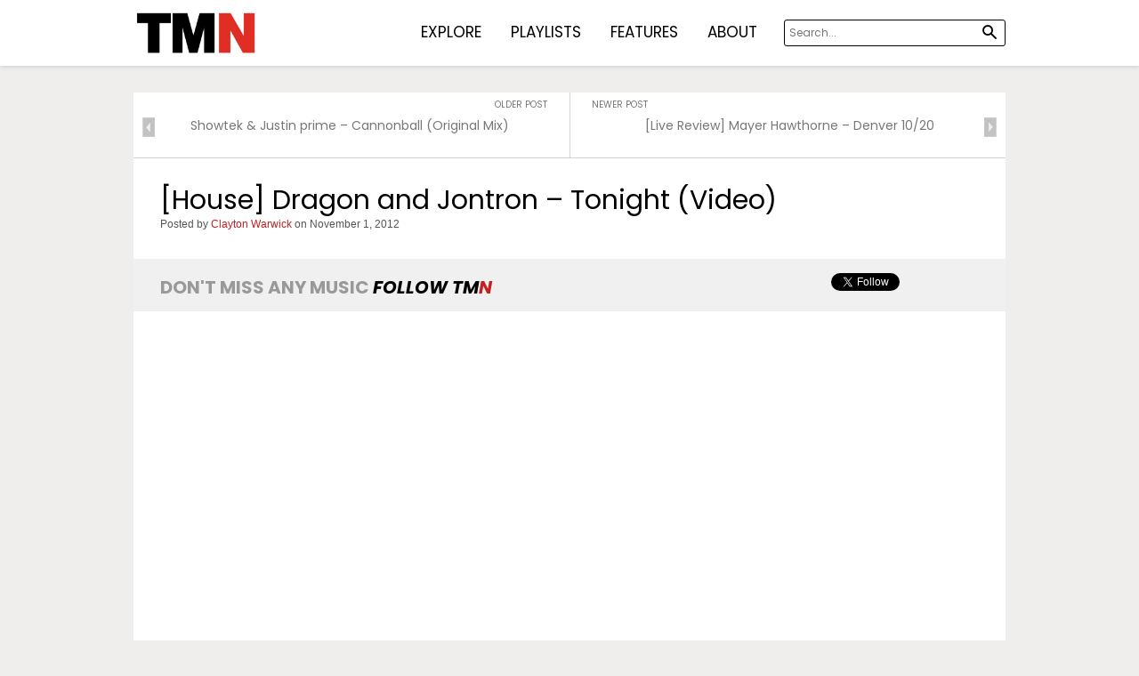

--- FILE ---
content_type: text/html; charset=UTF-8
request_url: https://www.themusicninja.com/house-dragon-and-jontron-tonight-video/
body_size: 13766
content:
<!DOCTYPE html PUBLIC "-//W3C//DTD XHTML 1.0 Transitional//EN" "http://www.w3.org/TR/xhtml1/DTD/xhtml1-transitional.dtd">
<html xmlns="http://www.w3.org/1999/xhtml" dir="ltr" lang="en-US" prefix="og: https://ogp.me/ns#">  
<head profile="http://gmpg.org/xfn/11">
<meta http-equiv="Content-Type" content="text/html; charset=UTF-8" />  
<meta name="viewport" content="width=device-width, initial-scale=1.0">
<meta name="google-site-verification" content="PtyJu93N1F6kkV3gNb4kjw7SBlnSBR3MFjCFOpIqxio" />
<meta property="fb:admins" content="57212910"/>
<meta property="fb:app_id" content="254619764639841"/>
   
	<!-- Google Tag Manager -->
<script>(function(w,d,s,l,i){w[l]=w[l]||[];w[l].push({'gtm.start':
new Date().getTime(),event:'gtm.js'});var f=d.getElementsByTagName(s)[0],
j=d.createElement(s),dl=l!='dataLayer'?'&l='+l:'';j.async=true;j.src=
'https://www.googletagmanager.com/gtm.js?id='+i+dl;f.parentNode.insertBefore(j,f);
})(window,document,'script','dataLayer','GTM-T746K8F');</script>
<!-- End Google Tag Manager -->
<link rel="shortcut icon" href="/favicon.ico" />
<link rel="stylesheet" type="text/css" media="all" href="https://www.themusicninja.com/wp-content/themes/twentyten/style.css?v=2" />
<link rel="pingback" href="https://www.themusicninja.com/xmlrpc.php" />
<link rel="alternate" type="application/rss+xml" title="RSS 2.0" href="https://www.themusicninja.com/feed/" />
<link rel="alternate" type="text/xml" title="RSS .92" href="https://www.themusicninja.com/feed/rss/" />
<link rel="alternate" type="application/atom+xml" title="Atom 0.3" href="https://www.themusicninja.com/feed/atom/" />
<link rel="pingback" href="https://www.themusicninja.com/xmlrpc.php" />  
	<style>img:is([sizes="auto" i], [sizes^="auto," i]) { contain-intrinsic-size: 3000px 1500px }</style>
	
		<!-- All in One SEO 4.9.0 - aioseo.com -->
		<title>[House] Dragon and Jontron – Tonight (Video) | The Music Ninja</title>
	<meta name="robots" content="max-image-preview:large" />
	<meta name="author" content="Clayton Warwick"/>
	<link rel="canonical" href="https://www.themusicninja.com/house-dragon-and-jontron-tonight-video/" />
	<meta name="generator" content="All in One SEO (AIOSEO) 4.9.0" />
		<meta property="og:locale" content="en_US" />
		<meta property="og:site_name" content="The Music Ninja | Discover Music Everyday" />
		<meta property="og:type" content="article" />
		<meta property="og:title" content="[House] Dragon and Jontron – Tonight (Video) | The Music Ninja" />
		<meta property="og:url" content="https://www.themusicninja.com/house-dragon-and-jontron-tonight-video/" />
		<meta property="article:published_time" content="2012-11-01T20:54:27+00:00" />
		<meta property="article:modified_time" content="2012-11-01T20:54:27+00:00" />
		<meta name="twitter:card" content="summary_large_image" />
		<meta name="twitter:title" content="[House] Dragon and Jontron – Tonight (Video) | The Music Ninja" />
		<script type="application/ld+json" class="aioseo-schema">
			{"@context":"https:\/\/schema.org","@graph":[{"@type":"Article","@id":"https:\/\/www.themusicninja.com\/house-dragon-and-jontron-tonight-video\/#article","name":"[House] Dragon and Jontron \u2013 Tonight (Video) | The Music Ninja","headline":"[House] Dragon and Jontron &#8211; Tonight (Video)","author":{"@id":"https:\/\/www.themusicninja.com\/author\/claytonw\/#author"},"publisher":{"@id":"https:\/\/www.themusicninja.com\/#organization"},"datePublished":"2012-11-01T16:54:27-04:00","dateModified":"2012-11-01T16:54:27-04:00","inLanguage":"en-US","mainEntityOfPage":{"@id":"https:\/\/www.themusicninja.com\/house-dragon-and-jontron-tonight-video\/#webpage"},"isPartOf":{"@id":"https:\/\/www.themusicninja.com\/house-dragon-and-jontron-tonight-video\/#webpage"},"articleSection":"Electronic, House"},{"@type":"BreadcrumbList","@id":"https:\/\/www.themusicninja.com\/house-dragon-and-jontron-tonight-video\/#breadcrumblist","itemListElement":[{"@type":"ListItem","@id":"https:\/\/www.themusicninja.com#listItem","position":1,"name":"Home","item":"https:\/\/www.themusicninja.com","nextItem":{"@type":"ListItem","@id":"https:\/\/www.themusicninja.com\/category\/electronic\/#listItem","name":"Electronic"}},{"@type":"ListItem","@id":"https:\/\/www.themusicninja.com\/category\/electronic\/#listItem","position":2,"name":"Electronic","item":"https:\/\/www.themusicninja.com\/category\/electronic\/","nextItem":{"@type":"ListItem","@id":"https:\/\/www.themusicninja.com\/house-dragon-and-jontron-tonight-video\/#listItem","name":"[House] Dragon and Jontron &#8211; Tonight (Video)"},"previousItem":{"@type":"ListItem","@id":"https:\/\/www.themusicninja.com#listItem","name":"Home"}},{"@type":"ListItem","@id":"https:\/\/www.themusicninja.com\/house-dragon-and-jontron-tonight-video\/#listItem","position":3,"name":"[House] Dragon and Jontron &#8211; Tonight (Video)","previousItem":{"@type":"ListItem","@id":"https:\/\/www.themusicninja.com\/category\/electronic\/#listItem","name":"Electronic"}}]},{"@type":"Organization","@id":"https:\/\/www.themusicninja.com\/#organization","name":"The Music Ninja","description":"Discover Music Everyday","url":"https:\/\/www.themusicninja.com\/"},{"@type":"Person","@id":"https:\/\/www.themusicninja.com\/author\/claytonw\/#author","url":"https:\/\/www.themusicninja.com\/author\/claytonw\/","name":"Clayton Warwick","image":{"@type":"ImageObject","@id":"https:\/\/www.themusicninja.com\/house-dragon-and-jontron-tonight-video\/#authorImage","url":"https:\/\/secure.gravatar.com\/avatar\/e3c268a5a99599396c70ace7621a7e7193af6c449cc855609af14b5e84db4107?s=96&d=mm&r=g","width":96,"height":96,"caption":"Clayton Warwick"}},{"@type":"WebPage","@id":"https:\/\/www.themusicninja.com\/house-dragon-and-jontron-tonight-video\/#webpage","url":"https:\/\/www.themusicninja.com\/house-dragon-and-jontron-tonight-video\/","name":"[House] Dragon and Jontron \u2013 Tonight (Video) | The Music Ninja","inLanguage":"en-US","isPartOf":{"@id":"https:\/\/www.themusicninja.com\/#website"},"breadcrumb":{"@id":"https:\/\/www.themusicninja.com\/house-dragon-and-jontron-tonight-video\/#breadcrumblist"},"author":{"@id":"https:\/\/www.themusicninja.com\/author\/claytonw\/#author"},"creator":{"@id":"https:\/\/www.themusicninja.com\/author\/claytonw\/#author"},"datePublished":"2012-11-01T16:54:27-04:00","dateModified":"2012-11-01T16:54:27-04:00"},{"@type":"WebSite","@id":"https:\/\/www.themusicninja.com\/#website","url":"https:\/\/www.themusicninja.com\/","name":"The Music Ninja","description":"Discover Music Everyday","inLanguage":"en-US","publisher":{"@id":"https:\/\/www.themusicninja.com\/#organization"}}]}
		</script>
		<!-- All in One SEO -->

<link rel='dns-prefetch' href='//secure.gravatar.com' />
<link rel='dns-prefetch' href='//stats.wp.com' />
<link rel='preconnect' href='//i0.wp.com' />
<link rel="alternate" type="application/rss+xml" title="The Music Ninja &raquo; Feed" href="https://www.themusicninja.com/feed/" />
<link rel="alternate" type="application/rss+xml" title="The Music Ninja &raquo; Comments Feed" href="https://www.themusicninja.com/comments/feed/" />
<link rel="alternate" type="application/rss+xml" title="The Music Ninja &raquo; [House] Dragon and Jontron &#8211; Tonight (Video) Comments Feed" href="https://www.themusicninja.com/house-dragon-and-jontron-tonight-video/feed/" />
		<!-- This site uses the Google Analytics by MonsterInsights plugin v9.10.0 - Using Analytics tracking - https://www.monsterinsights.com/ -->
							<script src="//www.googletagmanager.com/gtag/js?id=G-0STGPZ7WVV"  data-cfasync="false" data-wpfc-render="false" type="text/javascript" async></script>
			<script data-cfasync="false" data-wpfc-render="false" type="text/javascript">
				var mi_version = '9.10.0';
				var mi_track_user = true;
				var mi_no_track_reason = '';
								var MonsterInsightsDefaultLocations = {"page_location":"https:\/\/www.themusicninja.com\/house-dragon-and-jontron-tonight-video\/"};
								MonsterInsightsDefaultLocations.page_location = window.location.href;
								if ( typeof MonsterInsightsPrivacyGuardFilter === 'function' ) {
					var MonsterInsightsLocations = (typeof MonsterInsightsExcludeQuery === 'object') ? MonsterInsightsPrivacyGuardFilter( MonsterInsightsExcludeQuery ) : MonsterInsightsPrivacyGuardFilter( MonsterInsightsDefaultLocations );
				} else {
					var MonsterInsightsLocations = (typeof MonsterInsightsExcludeQuery === 'object') ? MonsterInsightsExcludeQuery : MonsterInsightsDefaultLocations;
				}

								var disableStrs = [
										'ga-disable-G-0STGPZ7WVV',
									];

				/* Function to detect opted out users */
				function __gtagTrackerIsOptedOut() {
					for (var index = 0; index < disableStrs.length; index++) {
						if (document.cookie.indexOf(disableStrs[index] + '=true') > -1) {
							return true;
						}
					}

					return false;
				}

				/* Disable tracking if the opt-out cookie exists. */
				if (__gtagTrackerIsOptedOut()) {
					for (var index = 0; index < disableStrs.length; index++) {
						window[disableStrs[index]] = true;
					}
				}

				/* Opt-out function */
				function __gtagTrackerOptout() {
					for (var index = 0; index < disableStrs.length; index++) {
						document.cookie = disableStrs[index] + '=true; expires=Thu, 31 Dec 2099 23:59:59 UTC; path=/';
						window[disableStrs[index]] = true;
					}
				}

				if ('undefined' === typeof gaOptout) {
					function gaOptout() {
						__gtagTrackerOptout();
					}
				}
								window.dataLayer = window.dataLayer || [];

				window.MonsterInsightsDualTracker = {
					helpers: {},
					trackers: {},
				};
				if (mi_track_user) {
					function __gtagDataLayer() {
						dataLayer.push(arguments);
					}

					function __gtagTracker(type, name, parameters) {
						if (!parameters) {
							parameters = {};
						}

						if (parameters.send_to) {
							__gtagDataLayer.apply(null, arguments);
							return;
						}

						if (type === 'event') {
														parameters.send_to = monsterinsights_frontend.v4_id;
							var hookName = name;
							if (typeof parameters['event_category'] !== 'undefined') {
								hookName = parameters['event_category'] + ':' + name;
							}

							if (typeof MonsterInsightsDualTracker.trackers[hookName] !== 'undefined') {
								MonsterInsightsDualTracker.trackers[hookName](parameters);
							} else {
								__gtagDataLayer('event', name, parameters);
							}
							
						} else {
							__gtagDataLayer.apply(null, arguments);
						}
					}

					__gtagTracker('js', new Date());
					__gtagTracker('set', {
						'developer_id.dZGIzZG': true,
											});
					if ( MonsterInsightsLocations.page_location ) {
						__gtagTracker('set', MonsterInsightsLocations);
					}
										__gtagTracker('config', 'G-0STGPZ7WVV', {"forceSSL":"true"} );
										window.gtag = __gtagTracker;										(function () {
						/* https://developers.google.com/analytics/devguides/collection/analyticsjs/ */
						/* ga and __gaTracker compatibility shim. */
						var noopfn = function () {
							return null;
						};
						var newtracker = function () {
							return new Tracker();
						};
						var Tracker = function () {
							return null;
						};
						var p = Tracker.prototype;
						p.get = noopfn;
						p.set = noopfn;
						p.send = function () {
							var args = Array.prototype.slice.call(arguments);
							args.unshift('send');
							__gaTracker.apply(null, args);
						};
						var __gaTracker = function () {
							var len = arguments.length;
							if (len === 0) {
								return;
							}
							var f = arguments[len - 1];
							if (typeof f !== 'object' || f === null || typeof f.hitCallback !== 'function') {
								if ('send' === arguments[0]) {
									var hitConverted, hitObject = false, action;
									if ('event' === arguments[1]) {
										if ('undefined' !== typeof arguments[3]) {
											hitObject = {
												'eventAction': arguments[3],
												'eventCategory': arguments[2],
												'eventLabel': arguments[4],
												'value': arguments[5] ? arguments[5] : 1,
											}
										}
									}
									if ('pageview' === arguments[1]) {
										if ('undefined' !== typeof arguments[2]) {
											hitObject = {
												'eventAction': 'page_view',
												'page_path': arguments[2],
											}
										}
									}
									if (typeof arguments[2] === 'object') {
										hitObject = arguments[2];
									}
									if (typeof arguments[5] === 'object') {
										Object.assign(hitObject, arguments[5]);
									}
									if ('undefined' !== typeof arguments[1].hitType) {
										hitObject = arguments[1];
										if ('pageview' === hitObject.hitType) {
											hitObject.eventAction = 'page_view';
										}
									}
									if (hitObject) {
										action = 'timing' === arguments[1].hitType ? 'timing_complete' : hitObject.eventAction;
										hitConverted = mapArgs(hitObject);
										__gtagTracker('event', action, hitConverted);
									}
								}
								return;
							}

							function mapArgs(args) {
								var arg, hit = {};
								var gaMap = {
									'eventCategory': 'event_category',
									'eventAction': 'event_action',
									'eventLabel': 'event_label',
									'eventValue': 'event_value',
									'nonInteraction': 'non_interaction',
									'timingCategory': 'event_category',
									'timingVar': 'name',
									'timingValue': 'value',
									'timingLabel': 'event_label',
									'page': 'page_path',
									'location': 'page_location',
									'title': 'page_title',
									'referrer' : 'page_referrer',
								};
								for (arg in args) {
																		if (!(!args.hasOwnProperty(arg) || !gaMap.hasOwnProperty(arg))) {
										hit[gaMap[arg]] = args[arg];
									} else {
										hit[arg] = args[arg];
									}
								}
								return hit;
							}

							try {
								f.hitCallback();
							} catch (ex) {
							}
						};
						__gaTracker.create = newtracker;
						__gaTracker.getByName = newtracker;
						__gaTracker.getAll = function () {
							return [];
						};
						__gaTracker.remove = noopfn;
						__gaTracker.loaded = true;
						window['__gaTracker'] = __gaTracker;
					})();
									} else {
										console.log("");
					(function () {
						function __gtagTracker() {
							return null;
						}

						window['__gtagTracker'] = __gtagTracker;
						window['gtag'] = __gtagTracker;
					})();
									}
			</script>
							<!-- / Google Analytics by MonsterInsights -->
		<script type="text/javascript">
/* <![CDATA[ */
window._wpemojiSettings = {"baseUrl":"https:\/\/s.w.org\/images\/core\/emoji\/16.0.1\/72x72\/","ext":".png","svgUrl":"https:\/\/s.w.org\/images\/core\/emoji\/16.0.1\/svg\/","svgExt":".svg","source":{"concatemoji":"https:\/\/www.themusicninja.com\/wp-includes\/js\/wp-emoji-release.min.js?ver=6.8.3"}};
/*! This file is auto-generated */
!function(s,n){var o,i,e;function c(e){try{var t={supportTests:e,timestamp:(new Date).valueOf()};sessionStorage.setItem(o,JSON.stringify(t))}catch(e){}}function p(e,t,n){e.clearRect(0,0,e.canvas.width,e.canvas.height),e.fillText(t,0,0);var t=new Uint32Array(e.getImageData(0,0,e.canvas.width,e.canvas.height).data),a=(e.clearRect(0,0,e.canvas.width,e.canvas.height),e.fillText(n,0,0),new Uint32Array(e.getImageData(0,0,e.canvas.width,e.canvas.height).data));return t.every(function(e,t){return e===a[t]})}function u(e,t){e.clearRect(0,0,e.canvas.width,e.canvas.height),e.fillText(t,0,0);for(var n=e.getImageData(16,16,1,1),a=0;a<n.data.length;a++)if(0!==n.data[a])return!1;return!0}function f(e,t,n,a){switch(t){case"flag":return n(e,"\ud83c\udff3\ufe0f\u200d\u26a7\ufe0f","\ud83c\udff3\ufe0f\u200b\u26a7\ufe0f")?!1:!n(e,"\ud83c\udde8\ud83c\uddf6","\ud83c\udde8\u200b\ud83c\uddf6")&&!n(e,"\ud83c\udff4\udb40\udc67\udb40\udc62\udb40\udc65\udb40\udc6e\udb40\udc67\udb40\udc7f","\ud83c\udff4\u200b\udb40\udc67\u200b\udb40\udc62\u200b\udb40\udc65\u200b\udb40\udc6e\u200b\udb40\udc67\u200b\udb40\udc7f");case"emoji":return!a(e,"\ud83e\udedf")}return!1}function g(e,t,n,a){var r="undefined"!=typeof WorkerGlobalScope&&self instanceof WorkerGlobalScope?new OffscreenCanvas(300,150):s.createElement("canvas"),o=r.getContext("2d",{willReadFrequently:!0}),i=(o.textBaseline="top",o.font="600 32px Arial",{});return e.forEach(function(e){i[e]=t(o,e,n,a)}),i}function t(e){var t=s.createElement("script");t.src=e,t.defer=!0,s.head.appendChild(t)}"undefined"!=typeof Promise&&(o="wpEmojiSettingsSupports",i=["flag","emoji"],n.supports={everything:!0,everythingExceptFlag:!0},e=new Promise(function(e){s.addEventListener("DOMContentLoaded",e,{once:!0})}),new Promise(function(t){var n=function(){try{var e=JSON.parse(sessionStorage.getItem(o));if("object"==typeof e&&"number"==typeof e.timestamp&&(new Date).valueOf()<e.timestamp+604800&&"object"==typeof e.supportTests)return e.supportTests}catch(e){}return null}();if(!n){if("undefined"!=typeof Worker&&"undefined"!=typeof OffscreenCanvas&&"undefined"!=typeof URL&&URL.createObjectURL&&"undefined"!=typeof Blob)try{var e="postMessage("+g.toString()+"("+[JSON.stringify(i),f.toString(),p.toString(),u.toString()].join(",")+"));",a=new Blob([e],{type:"text/javascript"}),r=new Worker(URL.createObjectURL(a),{name:"wpTestEmojiSupports"});return void(r.onmessage=function(e){c(n=e.data),r.terminate(),t(n)})}catch(e){}c(n=g(i,f,p,u))}t(n)}).then(function(e){for(var t in e)n.supports[t]=e[t],n.supports.everything=n.supports.everything&&n.supports[t],"flag"!==t&&(n.supports.everythingExceptFlag=n.supports.everythingExceptFlag&&n.supports[t]);n.supports.everythingExceptFlag=n.supports.everythingExceptFlag&&!n.supports.flag,n.DOMReady=!1,n.readyCallback=function(){n.DOMReady=!0}}).then(function(){return e}).then(function(){var e;n.supports.everything||(n.readyCallback(),(e=n.source||{}).concatemoji?t(e.concatemoji):e.wpemoji&&e.twemoji&&(t(e.twemoji),t(e.wpemoji)))}))}((window,document),window._wpemojiSettings);
/* ]]> */
</script>
<link rel='stylesheet' id='responsive-css' href='https://www.themusicninja.com/wp-content/themes/twentyten/css/responsive.css?ver=6.8.3' type='text/css' media='all' />
<style id='wp-emoji-styles-inline-css' type='text/css'>

	img.wp-smiley, img.emoji {
		display: inline !important;
		border: none !important;
		box-shadow: none !important;
		height: 1em !important;
		width: 1em !important;
		margin: 0 0.07em !important;
		vertical-align: -0.1em !important;
		background: none !important;
		padding: 0 !important;
	}
</style>
<link rel='stylesheet' id='wp-block-library-css' href='https://www.themusicninja.com/wp-includes/css/dist/block-library/style.min.css?ver=6.8.3' type='text/css' media='all' />
<style id='classic-theme-styles-inline-css' type='text/css'>
/*! This file is auto-generated */
.wp-block-button__link{color:#fff;background-color:#32373c;border-radius:9999px;box-shadow:none;text-decoration:none;padding:calc(.667em + 2px) calc(1.333em + 2px);font-size:1.125em}.wp-block-file__button{background:#32373c;color:#fff;text-decoration:none}
</style>
<link rel='stylesheet' id='aioseo/css/src/vue/standalone/blocks/table-of-contents/global.scss-css' href='https://www.themusicninja.com/wp-content/plugins/all-in-one-seo-pack/dist/Lite/assets/css/table-of-contents/global.e90f6d47.css?ver=4.9.0' type='text/css' media='all' />
<link rel='stylesheet' id='mediaelement-css' href='https://www.themusicninja.com/wp-includes/js/mediaelement/mediaelementplayer-legacy.min.css?ver=4.2.17' type='text/css' media='all' />
<link rel='stylesheet' id='wp-mediaelement-css' href='https://www.themusicninja.com/wp-includes/js/mediaelement/wp-mediaelement.min.css?ver=6.8.3' type='text/css' media='all' />
<style id='jetpack-sharing-buttons-style-inline-css' type='text/css'>
.jetpack-sharing-buttons__services-list{display:flex;flex-direction:row;flex-wrap:wrap;gap:0;list-style-type:none;margin:5px;padding:0}.jetpack-sharing-buttons__services-list.has-small-icon-size{font-size:12px}.jetpack-sharing-buttons__services-list.has-normal-icon-size{font-size:16px}.jetpack-sharing-buttons__services-list.has-large-icon-size{font-size:24px}.jetpack-sharing-buttons__services-list.has-huge-icon-size{font-size:36px}@media print{.jetpack-sharing-buttons__services-list{display:none!important}}.editor-styles-wrapper .wp-block-jetpack-sharing-buttons{gap:0;padding-inline-start:0}ul.jetpack-sharing-buttons__services-list.has-background{padding:1.25em 2.375em}
</style>
<style id='global-styles-inline-css' type='text/css'>
:root{--wp--preset--aspect-ratio--square: 1;--wp--preset--aspect-ratio--4-3: 4/3;--wp--preset--aspect-ratio--3-4: 3/4;--wp--preset--aspect-ratio--3-2: 3/2;--wp--preset--aspect-ratio--2-3: 2/3;--wp--preset--aspect-ratio--16-9: 16/9;--wp--preset--aspect-ratio--9-16: 9/16;--wp--preset--color--black: #000000;--wp--preset--color--cyan-bluish-gray: #abb8c3;--wp--preset--color--white: #ffffff;--wp--preset--color--pale-pink: #f78da7;--wp--preset--color--vivid-red: #cf2e2e;--wp--preset--color--luminous-vivid-orange: #ff6900;--wp--preset--color--luminous-vivid-amber: #fcb900;--wp--preset--color--light-green-cyan: #7bdcb5;--wp--preset--color--vivid-green-cyan: #00d084;--wp--preset--color--pale-cyan-blue: #8ed1fc;--wp--preset--color--vivid-cyan-blue: #0693e3;--wp--preset--color--vivid-purple: #9b51e0;--wp--preset--gradient--vivid-cyan-blue-to-vivid-purple: linear-gradient(135deg,rgba(6,147,227,1) 0%,rgb(155,81,224) 100%);--wp--preset--gradient--light-green-cyan-to-vivid-green-cyan: linear-gradient(135deg,rgb(122,220,180) 0%,rgb(0,208,130) 100%);--wp--preset--gradient--luminous-vivid-amber-to-luminous-vivid-orange: linear-gradient(135deg,rgba(252,185,0,1) 0%,rgba(255,105,0,1) 100%);--wp--preset--gradient--luminous-vivid-orange-to-vivid-red: linear-gradient(135deg,rgba(255,105,0,1) 0%,rgb(207,46,46) 100%);--wp--preset--gradient--very-light-gray-to-cyan-bluish-gray: linear-gradient(135deg,rgb(238,238,238) 0%,rgb(169,184,195) 100%);--wp--preset--gradient--cool-to-warm-spectrum: linear-gradient(135deg,rgb(74,234,220) 0%,rgb(151,120,209) 20%,rgb(207,42,186) 40%,rgb(238,44,130) 60%,rgb(251,105,98) 80%,rgb(254,248,76) 100%);--wp--preset--gradient--blush-light-purple: linear-gradient(135deg,rgb(255,206,236) 0%,rgb(152,150,240) 100%);--wp--preset--gradient--blush-bordeaux: linear-gradient(135deg,rgb(254,205,165) 0%,rgb(254,45,45) 50%,rgb(107,0,62) 100%);--wp--preset--gradient--luminous-dusk: linear-gradient(135deg,rgb(255,203,112) 0%,rgb(199,81,192) 50%,rgb(65,88,208) 100%);--wp--preset--gradient--pale-ocean: linear-gradient(135deg,rgb(255,245,203) 0%,rgb(182,227,212) 50%,rgb(51,167,181) 100%);--wp--preset--gradient--electric-grass: linear-gradient(135deg,rgb(202,248,128) 0%,rgb(113,206,126) 100%);--wp--preset--gradient--midnight: linear-gradient(135deg,rgb(2,3,129) 0%,rgb(40,116,252) 100%);--wp--preset--font-size--small: 13px;--wp--preset--font-size--medium: 20px;--wp--preset--font-size--large: 36px;--wp--preset--font-size--x-large: 42px;--wp--preset--spacing--20: 0.44rem;--wp--preset--spacing--30: 0.67rem;--wp--preset--spacing--40: 1rem;--wp--preset--spacing--50: 1.5rem;--wp--preset--spacing--60: 2.25rem;--wp--preset--spacing--70: 3.38rem;--wp--preset--spacing--80: 5.06rem;--wp--preset--shadow--natural: 6px 6px 9px rgba(0, 0, 0, 0.2);--wp--preset--shadow--deep: 12px 12px 50px rgba(0, 0, 0, 0.4);--wp--preset--shadow--sharp: 6px 6px 0px rgba(0, 0, 0, 0.2);--wp--preset--shadow--outlined: 6px 6px 0px -3px rgba(255, 255, 255, 1), 6px 6px rgba(0, 0, 0, 1);--wp--preset--shadow--crisp: 6px 6px 0px rgba(0, 0, 0, 1);}:where(.is-layout-flex){gap: 0.5em;}:where(.is-layout-grid){gap: 0.5em;}body .is-layout-flex{display: flex;}.is-layout-flex{flex-wrap: wrap;align-items: center;}.is-layout-flex > :is(*, div){margin: 0;}body .is-layout-grid{display: grid;}.is-layout-grid > :is(*, div){margin: 0;}:where(.wp-block-columns.is-layout-flex){gap: 2em;}:where(.wp-block-columns.is-layout-grid){gap: 2em;}:where(.wp-block-post-template.is-layout-flex){gap: 1.25em;}:where(.wp-block-post-template.is-layout-grid){gap: 1.25em;}.has-black-color{color: var(--wp--preset--color--black) !important;}.has-cyan-bluish-gray-color{color: var(--wp--preset--color--cyan-bluish-gray) !important;}.has-white-color{color: var(--wp--preset--color--white) !important;}.has-pale-pink-color{color: var(--wp--preset--color--pale-pink) !important;}.has-vivid-red-color{color: var(--wp--preset--color--vivid-red) !important;}.has-luminous-vivid-orange-color{color: var(--wp--preset--color--luminous-vivid-orange) !important;}.has-luminous-vivid-amber-color{color: var(--wp--preset--color--luminous-vivid-amber) !important;}.has-light-green-cyan-color{color: var(--wp--preset--color--light-green-cyan) !important;}.has-vivid-green-cyan-color{color: var(--wp--preset--color--vivid-green-cyan) !important;}.has-pale-cyan-blue-color{color: var(--wp--preset--color--pale-cyan-blue) !important;}.has-vivid-cyan-blue-color{color: var(--wp--preset--color--vivid-cyan-blue) !important;}.has-vivid-purple-color{color: var(--wp--preset--color--vivid-purple) !important;}.has-black-background-color{background-color: var(--wp--preset--color--black) !important;}.has-cyan-bluish-gray-background-color{background-color: var(--wp--preset--color--cyan-bluish-gray) !important;}.has-white-background-color{background-color: var(--wp--preset--color--white) !important;}.has-pale-pink-background-color{background-color: var(--wp--preset--color--pale-pink) !important;}.has-vivid-red-background-color{background-color: var(--wp--preset--color--vivid-red) !important;}.has-luminous-vivid-orange-background-color{background-color: var(--wp--preset--color--luminous-vivid-orange) !important;}.has-luminous-vivid-amber-background-color{background-color: var(--wp--preset--color--luminous-vivid-amber) !important;}.has-light-green-cyan-background-color{background-color: var(--wp--preset--color--light-green-cyan) !important;}.has-vivid-green-cyan-background-color{background-color: var(--wp--preset--color--vivid-green-cyan) !important;}.has-pale-cyan-blue-background-color{background-color: var(--wp--preset--color--pale-cyan-blue) !important;}.has-vivid-cyan-blue-background-color{background-color: var(--wp--preset--color--vivid-cyan-blue) !important;}.has-vivid-purple-background-color{background-color: var(--wp--preset--color--vivid-purple) !important;}.has-black-border-color{border-color: var(--wp--preset--color--black) !important;}.has-cyan-bluish-gray-border-color{border-color: var(--wp--preset--color--cyan-bluish-gray) !important;}.has-white-border-color{border-color: var(--wp--preset--color--white) !important;}.has-pale-pink-border-color{border-color: var(--wp--preset--color--pale-pink) !important;}.has-vivid-red-border-color{border-color: var(--wp--preset--color--vivid-red) !important;}.has-luminous-vivid-orange-border-color{border-color: var(--wp--preset--color--luminous-vivid-orange) !important;}.has-luminous-vivid-amber-border-color{border-color: var(--wp--preset--color--luminous-vivid-amber) !important;}.has-light-green-cyan-border-color{border-color: var(--wp--preset--color--light-green-cyan) !important;}.has-vivid-green-cyan-border-color{border-color: var(--wp--preset--color--vivid-green-cyan) !important;}.has-pale-cyan-blue-border-color{border-color: var(--wp--preset--color--pale-cyan-blue) !important;}.has-vivid-cyan-blue-border-color{border-color: var(--wp--preset--color--vivid-cyan-blue) !important;}.has-vivid-purple-border-color{border-color: var(--wp--preset--color--vivid-purple) !important;}.has-vivid-cyan-blue-to-vivid-purple-gradient-background{background: var(--wp--preset--gradient--vivid-cyan-blue-to-vivid-purple) !important;}.has-light-green-cyan-to-vivid-green-cyan-gradient-background{background: var(--wp--preset--gradient--light-green-cyan-to-vivid-green-cyan) !important;}.has-luminous-vivid-amber-to-luminous-vivid-orange-gradient-background{background: var(--wp--preset--gradient--luminous-vivid-amber-to-luminous-vivid-orange) !important;}.has-luminous-vivid-orange-to-vivid-red-gradient-background{background: var(--wp--preset--gradient--luminous-vivid-orange-to-vivid-red) !important;}.has-very-light-gray-to-cyan-bluish-gray-gradient-background{background: var(--wp--preset--gradient--very-light-gray-to-cyan-bluish-gray) !important;}.has-cool-to-warm-spectrum-gradient-background{background: var(--wp--preset--gradient--cool-to-warm-spectrum) !important;}.has-blush-light-purple-gradient-background{background: var(--wp--preset--gradient--blush-light-purple) !important;}.has-blush-bordeaux-gradient-background{background: var(--wp--preset--gradient--blush-bordeaux) !important;}.has-luminous-dusk-gradient-background{background: var(--wp--preset--gradient--luminous-dusk) !important;}.has-pale-ocean-gradient-background{background: var(--wp--preset--gradient--pale-ocean) !important;}.has-electric-grass-gradient-background{background: var(--wp--preset--gradient--electric-grass) !important;}.has-midnight-gradient-background{background: var(--wp--preset--gradient--midnight) !important;}.has-small-font-size{font-size: var(--wp--preset--font-size--small) !important;}.has-medium-font-size{font-size: var(--wp--preset--font-size--medium) !important;}.has-large-font-size{font-size: var(--wp--preset--font-size--large) !important;}.has-x-large-font-size{font-size: var(--wp--preset--font-size--x-large) !important;}
:where(.wp-block-post-template.is-layout-flex){gap: 1.25em;}:where(.wp-block-post-template.is-layout-grid){gap: 1.25em;}
:where(.wp-block-columns.is-layout-flex){gap: 2em;}:where(.wp-block-columns.is-layout-grid){gap: 2em;}
:root :where(.wp-block-pullquote){font-size: 1.5em;line-height: 1.6;}
</style>
<link rel='stylesheet' id='wc-gallery-style-css' href='https://www.themusicninja.com/wp-content/plugins/wc-gallery/includes/css/style.css?ver=1.49' type='text/css' media='all' />
<link rel='stylesheet' id='wc-gallery-popup-style-css' href='https://www.themusicninja.com/wp-content/plugins/wc-gallery/includes/css/magnific-popup.css?ver=0.9.9' type='text/css' media='all' />
<link rel='stylesheet' id='wc-gallery-flexslider-style-css' href='https://www.themusicninja.com/wp-content/plugins/wc-gallery/includes/vendors/flexslider/flexslider.css?ver=2.5.0' type='text/css' media='all' />
<link rel='stylesheet' id='wc-gallery-owlcarousel-style-css' href='https://www.themusicninja.com/wp-content/plugins/wc-gallery/includes/vendors/owlcarousel/assets/owl.carousel.css?ver=2.0.0-beta.3.0' type='text/css' media='all' />
<link rel='stylesheet' id='wc-gallery-owlcarousel-theme-style-css' href='https://www.themusicninja.com/wp-content/plugins/wc-gallery/includes/vendors/owlcarousel/assets/owl.theme.default.css?ver=2.0.0-beta.3.0' type='text/css' media='all' />
<script type="text/javascript" src="https://www.themusicninja.com/wp-content/themes/twentyten/js/jquery-3.5.1.min.js?ver=3.5.1" id="jquery-js"></script>
<script type="text/javascript" src="https://www.themusicninja.com/wp-content/themes/twentyten/js/superfish.js?ver=1.0.0" id="dropdown-js"></script>
<script type="text/javascript" src="https://www.themusicninja.com/wp-content/themes/twentyten/js/site.js?ver=1769274458" id="site-js"></script>
<script type="text/javascript" src="https://www.themusicninja.com/wp-content/themes/twentyten/ajax/load.smartajax.js?ver=6.8.3" id="custom_header-js"></script>
<script type="text/javascript" src="https://www.themusicninja.com/wp-content/plugins/google-analytics-for-wordpress/assets/js/frontend-gtag.min.js?ver=9.10.0" id="monsterinsights-frontend-script-js" async="async" data-wp-strategy="async"></script>
<script data-cfasync="false" data-wpfc-render="false" type="text/javascript" id='monsterinsights-frontend-script-js-extra'>/* <![CDATA[ */
var monsterinsights_frontend = {"js_events_tracking":"true","download_extensions":"pdf,doc,ppt,xls,zip,docx,pptx,xlsx","inbound_paths":"[]","home_url":"https:\/\/www.themusicninja.com","hash_tracking":"false","v4_id":"G-0STGPZ7WVV"};/* ]]> */
</script>
<link rel="https://api.w.org/" href="https://www.themusicninja.com/wp-json/" /><link rel="alternate" title="JSON" type="application/json" href="https://www.themusicninja.com/wp-json/wp/v2/posts/38361" /><link rel="EditURI" type="application/rsd+xml" title="RSD" href="https://www.themusicninja.com/xmlrpc.php?rsd" />
<link rel='shortlink' href='https://www.themusicninja.com/?p=38361' />
<link rel="alternate" title="oEmbed (JSON)" type="application/json+oembed" href="https://www.themusicninja.com/wp-json/oembed/1.0/embed?url=https%3A%2F%2Fwww.themusicninja.com%2Fhouse-dragon-and-jontron-tonight-video%2F" />
<link rel="alternate" title="oEmbed (XML)" type="text/xml+oembed" href="https://www.themusicninja.com/wp-json/oembed/1.0/embed?url=https%3A%2F%2Fwww.themusicninja.com%2Fhouse-dragon-and-jontron-tonight-video%2F&#038;format=xml" />
<meta name="framework" content="Alkivia Framework 0.8" />

<!-- Twitter Cards Meta - V 2.5.4 -->
<meta name="twitter:card" content="summary" />
<meta name="twitter:site" content="@themusicninja" />
<meta name="twitter:creator" content="@themusicninja" />
<meta name="twitter:url" content="https://www.themusicninja.com/house-dragon-and-jontron-tonight-video/" />
<meta name="twitter:title" content="[House] Dragon and Jontron &#8211; Tonight (Video)" />
<meta name="twitter:description" content="As you know from many previous posts, our good friends Dragon and Jontron have been on a tear as of late, releasing ... Continue reading &raquo;" />
<meta name="twitter:image" content="https://www.themusicninja.com/wp-content/uploads/2015/04/PARTYPLAYLISTNEW-600x360.gif" />
<!-- Twitter Cards Meta By WPDeveloper.net -->

	<style>img#wpstats{display:none}</style>
		

<!-- Facebook Like Thumbnail (v0.4) -->
<meta property="og:image" content="https://themusicninja.wpengine.com/wp-content/uploads/2013/03/ninjalogo.jpg" />
<!-- using default fallback -->
<!-- Facebook Like Thumbnail (By Ashfame - https://github.com/ashfame/facebook-like-thumbnail) -->

		<style type="text/css" id="wp-custom-css">
			.wp-block-embed {
    margin:0px 0px 1em 0px !important;
}

.wp-block-embed iframe {
width:100% !important
}		</style>
		 <script src="https://www.themusicninja.com/wp-content/themes/twentyten/js/simple-slider.js"></script>

  <link href="https://www.themusicninja.com/wp-content/themes/twentyten/css/simple-slider.css" rel="stylesheet" type="text/css" />
  <link href="https://www.themusicninja.com/wp-content/themes/twentyten/css/simple-slider-volume.css" rel="stylesheet" type="text/css" />  
	<script type="text/javascript" src="https://www.themusicninja.com/wp-content/themes/twentyten/ajax/jquery.infinitescroll.min.js"></script>
	<script>

	
		SmartAjax_load('https://www.themusicninja.com/wp-content/themes/twentyten/ajax/', function(){
			SmartAjax.isDebug = false;
			SmartAjax.setOptions({
				cache: true,
				timeout: 10,
				reload: false,
				analytics:true,
				containers:
				[
					{selector: '#main'},
					{selector: '#test_container', ifNotFound: 'empty'}
				],
				
				before: function()
				{
						   $( '#content' ).infinitescroll('destroy'); $( '#content' ).data('infinitescroll', null);
							$( '#top_720' ).attr( 'src', function ( i, val ) { return val; });
							$( '#onepixel' ).attr( 'src', function ( i, val ) { return val; });
							
					$('#ajax-loader').show();
					SmartAjax.proceed();
				},
				success: function()
				{
						$('#main').toggle( 0, SmartAjax.proceed);

				},
				done: function()
				{
					$('#ajax-loader').hide();
						$('#main').toggle();			
					refresh_calls_on_done();
				}
			});	  
			SmartAjax.bind('a:not(.adwidget)');
			SmartAjax.bindForms('#header form');
			SmartAjax.bind('.keepfeatures, .homebutton', {
				cache: true,
				reload: false,
				analytics:true,
				containers:
				[
					{selector: '#test_container', ifNotFound: 'keep'},
					{selector: '#main'}
				],
				
				before: function()
				{
						    $( '#content' ).infinitescroll('destroy'); $( '#content' ).data('infinitescroll', null);
					$('#ajax-loader').show();
					SmartAjax.proceed();
				},
				success: function()
				{
						$('#main').toggle( 0, SmartAjax.proceed);
				},
				done: function()
				{
				$('#main').toggle();
					$('#ajax-loader').hide();
					$('#featured_posts').animate({
										 height:'357px'
									  },'slow');
					refresh_calls_on_done();
					
				}
			});

		}, true);
		
		
	</script>
	<script type="text/javascript" src="https://apis.google.com/js/plusone.js">{lang: 'en'}</script>
	<link rel="stylesheet" type="text/css" href=" https://www.themusicninja.com/wp-content/themes/twentyten/ninjaplayer/page-player.css"/>
	<link rel="stylesheet" type="text/css" href="https://www.themusicninja.com/wp-content/themes/twentyten/ninjaplayer/flashblock.css" />
	<script type="text/javascript" src=" https://www.themusicninja.com/wp-content/themes/twentyten/ninjaplayer/soundmanager2.js"></script>
	<script type="text/javascript" src="https://www.themusicninja.com/wp-content/themes/twentyten/ninjaplayer/page-player.js"></script>
		<script type="text/javascript" src="https://www.themusicninja.com/wp-content/themes/twentyten/ajax/waypoints.min.js"></script>
	
	
	<script type="text/javascript" >
	soundManager.url = 'https://www.themusicninja.com/wp-content/themes/twentyten/ninjaplayer/swf/';
	soundManager.debugMode = false;

</script>

<!--<link href='http://fonts.googleapis.com/css?family=Droid+Sans:400,700|Roboto+Condensed|Open+Sans:400,300' rel='stylesheet' type='text/css'>-->

<link rel="preconnect" href="https://fonts.googleapis.com">
<link rel="preconnect" href="https://fonts.gstatic.com" crossorigin>
<link href="https://fonts.googleapis.com/css2?family=Poppins:ital,wght@0,300;0,400;0,500;0,600;0,700;0,800;1,300;1,400;1,500;1,600;1,700&display=swap" rel="stylesheet">


<link href="//cdn-images.mailchimp.com/embedcode/slim-081711.css" rel="stylesheet" type="text/css" />
<script type='text/javascript'>
  var googletag = googletag || {};
  googletag.cmd = googletag.cmd || [];
  (function() {
    var gads = document.createElement('script');
    gads.async = true;
    gads.type = 'text/javascript';
    var useSSL = 'https:' == document.location.protocol;
    gads.src = (useSSL ? 'https:' : 'http:') +
      '//www.googletagservices.com/tag/js/gpt.js';
    var node = document.getElementsByTagName('script')[0];
    node.parentNode.insertBefore(gads, node);
  })();
</script>

<script type='text/javascript'>
  googletag.cmd.push(function() {
    googletag.defineSlot('/1103149/MusicNinja_300x250', [300, 250], 'div-gpt-ad-1461190426954-0').addService(googletag.pubads());
    googletag.defineSlot('/1103149/MusicNinja_300x600', [300, 600], 'div-gpt-ad-1461190426954-1').addService(googletag.pubads());
    googletag.defineSlot('/1103149/MusicNinja_728x90', [728, 90], 'div-gpt-ad-1461190426954-2').addService(googletag.pubads());
    googletag.pubads().enableSingleRequest();
    googletag.enableServices();
  });
</script>

</head>


<body class="wp-singular post-template-default single single-post postid-38361 single-format-standard wp-theme-twentyten">

<!-- Google Tag Manager (noscript) -->
<noscript><iframe src="https://www.googletagmanager.com/ns.html?id=GTM-T746K8F"height="0" width="0" style="display:none;visibility:hidden"></iframe></noscript>
<!-- End Google Tag Manager (noscript) -->

<a href="#" class="mobile-menu-toggle" title="Menu">
	<span></span>
	<span></span>
	<span></span>
	<span></span>
</a>
<nav class="mobile-menu-list clearfix">
	<div class="menu-header-menu-container"><ul id="menu-header-menu" class="clearfix"><li id="menu-item-104488" class="menu-item menu-item-type-custom menu-item-object-custom menu-item-has-children menu-item-104488"><a href="#">Explore</a>
<ul class="sub-menu">
	<li id="menu-item-104489" class="menu-item menu-item-type-taxonomy menu-item-object-category current-post-ancestor current-menu-parent current-post-parent menu-item-104489"><a href="https://www.themusicninja.com/category/electronic/">Electronic</a></li>
	<li id="menu-item-104490" class="menu-item menu-item-type-taxonomy menu-item-object-category menu-item-104490"><a href="https://www.themusicninja.com/category/alternative-rock/">Indie/Rock</a></li>
	<li id="menu-item-104491" class="menu-item menu-item-type-taxonomy menu-item-object-category menu-item-104491"><a href="https://www.themusicninja.com/category/folk/">Accoustic/Folk</a></li>
	<li id="menu-item-104492" class="menu-item menu-item-type-taxonomy menu-item-object-category menu-item-104492"><a href="https://www.themusicninja.com/category/hiphop/">Hip/Hop</a></li>
</ul>
</li>
<li id="menu-item-104493" class="menu-item menu-item-type-custom menu-item-object-custom menu-item-has-children menu-item-104493"><a href="#">Playlists</a>
<ul class="sub-menu">
	<li id="menu-item-104494" class="menu-item menu-item-type-taxonomy menu-item-object-category menu-item-104494"><a href="https://www.themusicninja.com/category/playlists/indie-dojo/">Indie Dojo</a></li>
	<li id="menu-item-104499" class="menu-item menu-item-type-taxonomy menu-item-object-category menu-item-104499"><a href="https://www.themusicninja.com/category/playlists/trap-dojo/">Trap Dojo</a></li>
	<li id="menu-item-104497" class="menu-item menu-item-type-taxonomy menu-item-object-category menu-item-104497"><a href="https://www.themusicninja.com/category/playlists/hip-hop-dojo/">Hip/Hop Dojo</a></li>
	<li id="menu-item-104496" class="menu-item menu-item-type-taxonomy menu-item-object-category menu-item-104496"><a href="https://www.themusicninja.com/category/playlists/chill-dojo/">Chill Dojo</a></li>
	<li id="menu-item-104495" class="menu-item menu-item-type-taxonomy menu-item-object-category menu-item-104495"><a href="https://www.themusicninja.com/category/playlists/cfpp/">Friday Party Playlist</a></li>
	<li id="menu-item-104498" class="menu-item menu-item-type-taxonomy menu-item-object-category menu-item-104498"><a href="https://www.themusicninja.com/category/playlists/sunday-night-soul/">Sunday Night Soul</a></li>
</ul>
</li>
<li id="menu-item-104500" class="menu-item menu-item-type-custom menu-item-object-custom menu-item-has-children menu-item-104500"><a href="#">Features</a>
<ul class="sub-menu">
	<li id="menu-item-104501" class="menu-item menu-item-type-taxonomy menu-item-object-category menu-item-104501"><a href="https://www.themusicninja.com/category/interview/">Interviews</a></li>
	<li id="menu-item-104502" class="menu-item menu-item-type-taxonomy menu-item-object-category menu-item-104502"><a href="https://www.themusicninja.com/category/event/">Events</a></li>
</ul>
</li>
<li id="menu-item-104503" class="menu-item menu-item-type-custom menu-item-object-custom menu-item-has-children menu-item-104503"><a href="#">About</a>
<ul class="sub-menu">
	<li id="menu-item-104504" class="menu-item menu-item-type-post_type menu-item-object-page menu-item-104504"><a href="https://www.themusicninja.com/about/">About</a></li>
	<li id="menu-item-104505" class="menu-item menu-item-type-post_type menu-item-object-page menu-item-104505"><a href="https://www.themusicninja.com/contact/">Contact Us</a></li>
</ul>
</li>
</ul></div></nav>

<div id="top-bar">
	<div class="container">
		<div id="top-bar-wrapper">
		
			<div id="top-bar-logo">
				<a class="homebutton" href="https://www.themusicninja.com"><img src="https://www.themusicninja.com/wp-content/themes/twentyten/images/TMN-logo-new.png" width="140" height="54"></a>
			</div>
			
			<div id="top-right">
			
				
				
				<div id="top-menu">
					<div class="menu-header-menu-container"><ul id="menu-header-menu-1" class="clearfix"><li class="menu-item menu-item-type-custom menu-item-object-custom menu-item-has-children menu-item-104488"><a href="#"><span>Explore</span></a>
<ul class="sub-menu">
	<li class="menu-item menu-item-type-taxonomy menu-item-object-category current-post-ancestor current-menu-parent current-post-parent menu-item-104489"><a href="https://www.themusicninja.com/category/electronic/"><span>Electronic</span></a></li>
	<li class="menu-item menu-item-type-taxonomy menu-item-object-category menu-item-104490"><a href="https://www.themusicninja.com/category/alternative-rock/"><span>Indie/Rock</span></a></li>
	<li class="menu-item menu-item-type-taxonomy menu-item-object-category menu-item-104491"><a href="https://www.themusicninja.com/category/folk/"><span>Accoustic/Folk</span></a></li>
	<li class="menu-item menu-item-type-taxonomy menu-item-object-category menu-item-104492"><a href="https://www.themusicninja.com/category/hiphop/"><span>Hip/Hop</span></a></li>
</ul>
</li>
<li class="menu-item menu-item-type-custom menu-item-object-custom menu-item-has-children menu-item-104493"><a href="#"><span>Playlists</span></a>
<ul class="sub-menu">
	<li class="menu-item menu-item-type-taxonomy menu-item-object-category menu-item-104494"><a href="https://www.themusicninja.com/category/playlists/indie-dojo/"><span>Indie Dojo</span></a></li>
	<li class="menu-item menu-item-type-taxonomy menu-item-object-category menu-item-104499"><a href="https://www.themusicninja.com/category/playlists/trap-dojo/"><span>Trap Dojo</span></a></li>
	<li class="menu-item menu-item-type-taxonomy menu-item-object-category menu-item-104497"><a href="https://www.themusicninja.com/category/playlists/hip-hop-dojo/"><span>Hip/Hop Dojo</span></a></li>
	<li class="menu-item menu-item-type-taxonomy menu-item-object-category menu-item-104496"><a href="https://www.themusicninja.com/category/playlists/chill-dojo/"><span>Chill Dojo</span></a></li>
	<li class="menu-item menu-item-type-taxonomy menu-item-object-category menu-item-104495"><a href="https://www.themusicninja.com/category/playlists/cfpp/"><span>Friday Party Playlist</span></a></li>
	<li class="menu-item menu-item-type-taxonomy menu-item-object-category menu-item-104498"><a href="https://www.themusicninja.com/category/playlists/sunday-night-soul/"><span>Sunday Night Soul</span></a></li>
</ul>
</li>
<li class="menu-item menu-item-type-custom menu-item-object-custom menu-item-has-children menu-item-104500"><a href="#"><span>Features</span></a>
<ul class="sub-menu">
	<li class="menu-item menu-item-type-taxonomy menu-item-object-category menu-item-104501"><a href="https://www.themusicninja.com/category/interview/"><span>Interviews</span></a></li>
	<li class="menu-item menu-item-type-taxonomy menu-item-object-category menu-item-104502"><a href="https://www.themusicninja.com/category/event/"><span>Events</span></a></li>
</ul>
</li>
<li class="menu-item menu-item-type-custom menu-item-object-custom menu-item-has-children menu-item-104503"><a href="#"><span>About</span></a>
<ul class="sub-menu">
	<li class="menu-item menu-item-type-post_type menu-item-object-page menu-item-104504"><a href="https://www.themusicninja.com/about/"><span>About</span></a></li>
	<li class="menu-item menu-item-type-post_type menu-item-object-page menu-item-104505"><a href="https://www.themusicninja.com/contact/"><span>Contact Us</span></a></li>
</ul>
</li>
</ul></div>				</div>
				
				<div id="top-search">			
					<form role="search" method="get" id="searchform" action="https://www.themusicninja.com/">
						<input type="text" name="s" placeholder="Search...">
						<input type="image" src="https://www.themusicninja.com/wp-content/themes/twentyten/images/icon-search.png" alt="Go">
					</form>
				</div>

			</div>
			
		</div>
		
	</div>
</div>

<div id="wrapper" class="hfeed">
	
	<div class="container">
		
		<!--<div id="header">

			<div id="header-menu">
				<ul>
					<li><a class="homebutton" href="https://www.themusicninja.com">Home</a></li>
				</ul>	
			</div>
			
			<div id="header-search">			
				<form role="search" method="get" id="searchform" action="https://www.themusicninja.com/">
					<input type="text" name="s" id="cari" placeholder="Search...">
					<input type="image" src="https://www.themusicninja.com/wp-content/themes/twentyten/images/search-16a.png" alt="Go" id="searchbtn">
				</form>
			</div>
			
		</div>-->

	<div id="main">

<div id="nav-above" class="navigation">
			
	<a class="nav-previous" rel="previous" href="https://www.themusicninja.com/showtek-justin-prime-cannonball-original-mix/">
		<div class="previous_label"><span>Older Post</span></div>
		<div class="link_title" >Showtek &#038; Justin prime &#8211; Cannonball (Original Mix)</div>
	</a>
	
		<a class="nav-next" rel="next" href="https://www.themusicninja.com/live-review-mayer-hawthorne-denver-1020/">
		<div class="next_label"><span>Newer Post</span></div>
		<div class="link_title" >[Live Review] Mayer Hawthorne &#8211; Denver 10/20</div>
	</a>
	</div><!-- #nav-above -->
<div id="ajax_header" class="single-post-title">
	<h1 class="entry-title">[House] Dragon and Jontron &#8211; Tonight (Video)</h1>
	<div class="entry-meta"><span class="meta-prep meta-prep-author">Posted by</span> <span class="author vcard"><a class="url fn n" href="https://www.themusicninja.com/author/claytonw/" title="View all posts by Clayton Warwick">Clayton Warwick</a></span> <span class="meta-sep"> on </span> <span class="entry-date">November 1, 2012</span></div><!-- .entry-meta -->
</div>

<div id="container">

	<div id="content" role="main">
	
		<div class="follow_updates">
			<div class="call_to_action">
				<!--<img src="https://www.themusicninja.com/wp-content/themes/twentyten/images/follow_ninja.gif" />-->
				
				<h3>Don't Miss Any Music <span>Follow TM<em>N</em></span></h3>
				
			</div>
			<div class="social_buttons">
				<div id="twitter_button_info">
					<iframe allowtransparency="true" frameborder="0" scrolling="no" src="//platform.twitter.com/widgets/follow_button.html?screen_name=themusicninja&show_count=true&show_screen_name=false" style="width:300px; height:20px;"></iframe>
				</div>
				<div id="fb_button_info">
					<div class="fb-like" data-href="http://www.facebook.com/TheMusicNinjaFB" data-send="false" data-layout="button_count" data-width="70" data-show-faces="false"></div>
				</div>
			</div>
		</div>
		<div class="clear"></div>
				
		<div id="post-38361" class="post-38361 post type-post status-publish format-standard hentry category-electronic category-house">

			<div class="entry-content">
			
				<p><iframe width="600" height="338" src="https://www.youtube.com/embed/arW3dww1T0M" frameborder="0" allowfullscreen></iframe></p>
<p>As you know from many previous posts, our good friends <a href="https://www.facebook.com/dragonandjontron?ref=ts&#038;fref=ts"  target="_blank">Dragon and Jontron</a> have been on a tear as of late, releasing some top notch anthems for you to shake your booty to. Last week they released this teaser to &#8220;Tonight&#8221; featuring the lovely Lea Luna, and this week they dropped the track on Beatport. We heard Lea and the boys perform this live (and by live we mean Lea actually sung over the track live) and it lit up Skylab: Mission Blackout&#8217;s dance floor. </p>
<p>Make sure to head over and <a href="https://www.beatport.com/release/tonight/983649"  target="_blank">snag yourself a copy</a>.</p>
<div class="clear"></div><div id="383611" class="ninja_player long_layout" id="https://api.soundcloud.com/tracks/54192967/stream?client_id=9ef483d7c7eb439428d203f217ef8676"  onclick="handleClick(this);" player-data='{"artist":"&#8217;Dragon &#038; Jontron ft Lea Luna &#8211; Tonight&#8217;", "title":"","location_onpage":"on_post","force":"false","is_soundcloud":"&#8217;1&#8242;","stream":"https://api.soundcloud.com/tracks/54192967/stream?client_id=9ef483d7c7eb439428d203f217ef8676","download_link":"","purchase_link":"","alt_label":"","permalink":"https://www.themusicninja.com/house-dragon-and-jontron-tonight-video/","sc_id":"54192967","postid":"38361","image_url":""}'><div class="player-info"><span class="player-artist">&#8217;Dragon &#038; Jontron ft Lea Luna &#8211; Tonight&#8217;</span><br /><span class="player-title"> </span></div></div><div class="ninja_player_extra"><div class="player_buttons"><a href=""><img data-recalc-dims="1" decoding="async" src="https://i0.wp.com/www.themusicninja.com/wp-content/themes/twentyten/ninjaplayer/image/icon_download.gif?w=640&#038;ssl=1" class="type-download"  /></a><img data-recalc-dims="1" decoding="async" src="https://i0.wp.com/www.themusicninja.com/wp-content/themes/twentyten/ninjaplayer/image/icon_like.gif?w=640&#038;ssl=1" /></div><a href="&#8217;https://soundcloud.com/dragonandjontron/tonight-ft-lea-luna&#8217;" class="download_link"  target="_blank" > Soundcloud </a><div class="corner"><img data-recalc-dims="1" decoding="async" src="https://i0.wp.com/www.themusicninja.com/wp-content/themes/twentyten/ninjaplayer/image/corner.png?w=640&#038;ssl=1" /></div><div class="clear"></div></div>
				
				
				<div class="clear"></div>
									<span class="tag-links">
						<span class="related-itmes">Related items::</span> <ul class="post-categories">
	<li><a href="https://www.themusicninja.com/category/electronic/" rel="category tag">Electronic</a></li>
	<li><a href="https://www.themusicninja.com/category/house/" rel="category tag">House</a></li></ul>					</span>
								<div class="social_buttons">
					<div id="twitter_button_info" twitter-data="&amp;lt;a href=&amp;quot;http://twitter.com/share&amp;quot; class=&amp;quot;twitter-share-button&amp;quot; data-count=&amp;quot;horizontal&amp;quot; data-text=&amp;quot;[House] Dragon and Jontron - Tonight (Video)&amp;quot; data-url=&amp;quot;https://www.themusicninja.com/house-dragon-and-jontron-tonight-video/&amp;quot;data-via=&amp;quot;themusicninja&amp;quot; data-related=&amp;quot;themusicninja:&amp;quot;&amp;gt;Tweet&amp;lt;/a&amp;gt;&amp;lt;/div&amp;gt;"></div>
					<div id="fb_button_info" fb-data="&amp;lt;div  id=&amp;quot;fb-38361&amp;quot; class=&amp;quot;testing&amp;quot; &amp;gt;&amp;lt;div class=&amp;quot;fb-like&amp;quot; data-href=&amp;quot;https://www.themusicninja.com/house-dragon-and-jontron-tonight-video/&amp;quot; data-send=&amp;quot;false&amp;quot; data-layout=&amp;quot;button_count&amp;quot; data-width=&amp;quot;100&amp;quot; data-show-faces=&amp;quot;true&amp;quot; data-font=&amp;quot;tahoma&amp;quot;&amp;gt;&amp;lt;/div&amp;gt;&amp;lt;/div&amp;gt;"></div>	
					<img  class="fb" style="padding-left:6px;" src="https://www.themusicninja.com/wp-content/themes/twentyten/images/facebook-logo.jpg " width="40" />
					<img class="twt" src="https://www.themusicninja.com/wp-content/themes/twentyten/images/x-logo.jpg" width="40" />
				</div>
				<div class="clear"></div>
			
			</div><!-- .entry-content -->
			
			<div style="clear:both"></div>
			
			
			
		</div><!-- #post-## -->
	</div><!-- #content -->

</div><!-- #container -->
		
		





		</div><!-- #main -->
		
	</div>
	
</div><!-- #wrapper -->


<div id="footer">
	<div class="container">
		<p>Copyright 2026 The Music Ninja. All rights reserved.</p>  
	</div>
</div><!-- #footer -->
	

<script type="text/javascript" src="//platform.twitter.com/widgets.js"></script>
<script>(function(d, s, id) {
  var js, fjs = d.getElementsByTagName(s)[0];
  if (d.getElementById(id)) return;
  js = d.createElement(s); js.id = id;
  js.src = "//connect.facebook.net/en_US/all.js#xfbml=1&appId=254619764639841";
  fjs.parentNode.insertBefore(js, fjs);
}(document, 'script', 'facebook-jssdk'));</script>

<script type="speculationrules">
{"prefetch":[{"source":"document","where":{"and":[{"href_matches":"\/*"},{"not":{"href_matches":["\/wp-*.php","\/wp-admin\/*","\/wp-content\/uploads\/*","\/wp-content\/*","\/wp-content\/plugins\/*","\/wp-content\/themes\/twentyten\/*","\/*\\?(.+)"]}},{"not":{"selector_matches":"a[rel~=\"nofollow\"]"}},{"not":{"selector_matches":".no-prefetch, .no-prefetch a"}}]},"eagerness":"conservative"}]}
</script>
<script type="text/javascript" src="https://www.themusicninja.com/wp-includes/js/comment-reply.min.js?ver=6.8.3" id="comment-reply-js" async="async" data-wp-strategy="async"></script>
<script type="module"  src="https://www.themusicninja.com/wp-content/plugins/all-in-one-seo-pack/dist/Lite/assets/table-of-contents.95d0dfce.js?ver=4.9.0" id="aioseo/js/src/vue/standalone/blocks/table-of-contents/frontend.js-js"></script>
<script type="text/javascript" src="https://www.themusicninja.com/wp-includes/js/imagesloaded.min.js?ver=5.0.0" id="imagesloaded-js"></script>
<script type="text/javascript" src="https://www.themusicninja.com/wp-includes/js/masonry.min.js?ver=4.2.2" id="masonry-js"></script>
<script type="text/javascript" src="https://www.themusicninja.com/wp-includes/js/jquery/jquery.masonry.min.js?ver=3.1.2b" id="jquery-masonry-js"></script>
<script type="text/javascript" id="jetpack-stats-js-before">
/* <![CDATA[ */
_stq = window._stq || [];
_stq.push([ "view", JSON.parse("{\"v\":\"ext\",\"blog\":\"7915318\",\"post\":\"38361\",\"tz\":\"-5\",\"srv\":\"www.themusicninja.com\",\"j\":\"1:15.2\"}") ]);
_stq.push([ "clickTrackerInit", "7915318", "38361" ]);
/* ]]> */
</script>
<script type="text/javascript" src="https://stats.wp.com/e-202604.js" id="jetpack-stats-js" defer="defer" data-wp-strategy="defer"></script>

<!-- needed once for music atlas embed -->
<script src="https://musicatlas.ai/embed/resize.js" async></script>

<noscript><img height="1" width="1" style="display:none" src="https://www.facebook.com/tr?id=114231015679324&ev=PageView&noscript=1"
/></noscript>
<!-- DO NOT MODIFY -->
<!-- End Facebook Pixel Code -->
</body>
</html>


--- FILE ---
content_type: text/css
request_url: https://www.themusicninja.com/wp-content/themes/twentyten/style.css?v=2
body_size: 32268
content:
/*
Theme Name: Twenty Ten
Theme URI: http://wordpress.org/
Description: The 2010 theme for WordPress is stylish, customizable, simple, and readable -- s an optional one-column page template that removes the sidebar.
Author: the WordPress team
Version: 1.4
License: GNU General Public License v2 or later
License URI: http://www.gnu.org/licenses/gpl-2.0.html
Tags: black, blue, white, two-columns, custom-background, threaded-comments, sticky-post, translation-ready, microformats, rtl-language-support, editor-style, custom-menu
Text Domain: twentyten
*/


/* =Reset default browser CSS. Based on work by Eric Meyer: http://meyerweb.com/eric/tools/css/reset/index.html
-------------------------------------------------------------- */

html, body, div, span, applet, object, iframe,
h1, h2, h3, h4, h5, h6, p, blockquote, pre,
a, abbr, acronym, address, big, cite, code,
del, dfn, em, font, img, ins, kbd, q, s, samp,
small, strike, strong, sub, sup, tt, var,
b, u, i, center,
dl, dt, dd, ol, ul, li,
fieldset, form, label, legend,
table, caption, tbody, tfoot, thead, tr, th, td {
	background: transparent;
	border: 0;
	margin: 0;
	padding: 0;
	vertical-align: baseline;
}

html {
  box-sizing: border-box;
}
*, *:before, *:after {
  box-sizing: inherit;
}


body {
	line-height: 1;
}
h1, h2, h3, h4, h5, h6 {
	clear: both;
	font-weight: normal;
}
ol, ul {
	list-style: none;
}
blockquote {
	quotes: none;
}
blockquote:before, blockquote:after {
	content: '';
	content: none;
}
del {
	text-decoration: line-through;
}
/* tables still need 'cellspacing="0"' in the markup */
table {
	border-collapse: collapse;
	border-spacing: 0;
}
a img {
	border: none;
}

/* =Layout
-------------------------------------------------------------- */

/*
LAYOUT: 
*/


html,body{width:100%; height:100%; }
body {
	font-family: "Poppins", sans-serif;
	line-height: 1.9;
	background-color: #efeeec;
	font-size: 14px;
	color:#4e4e4e;
}



.container {
	margin: 0px auto;
	width: 980px;
}

#top-bar {
	background: #ffffff;
	box-shadow: 1px 1px 5px #ccc;
}
#top-bar-wrapper {
	display: flex;
	align-items: center;
    justify-content: space-between;
	padding: 10px 0px;
}

#top-right {
	display: flex;
    align-items: center;
}

#content {
	/*float:left;
	width:638px;*/
}



#primary,
#secondary {
	float: right;
	overflow: hidden;
	width: 320px;
}

#primary-left{

	float: left;
	overflow: hidden;
	width: 320px;
	margin-right:22px;
}
#secondary {
	clear: right;
}
#footer {
	clear: both;
	width: 100%;
}

#ajax-loader {
position: fixed; top: 50%; left: 50%; z-index: 999999; font-size:18px; margin-left:-70px; margin-top:-60px; padding: 10px;  color:white; display:none; background-color: black;
}

/*
LAYOUT: One column, no sidebar
DESCRIPTION: One centered column with no sidebar
*/

.one-column #content {
	margin: 0 auto;
	width: 980px;
}

.one-column .entry-content {
padding:0px;
}

/*
LAYOUT: Full width, no sidebar
DESCRIPTION: Full width content with no sidebar; used for attachment pages
*/

.single-attachment #content {
	margin: 0 auto;
	width: 900px;
}

/* Links */
a:hover, a:active,a:focus {border: 0; outline:0; text-decoration:none;}
a{color:#000; text-decoration:none;}
a:hover{color:#c22121;}



/* =Fonts
-------------------------------------------------------------- */
body,
input,
textarea,
.page-title span,
.pingback a.url {
	font-family: "Poppins", sans-serif;
}
h3#comments-title,
h3#reply-title,
#access .menu,
#access div.menu ul,
#cancel-comment-reply-link,
.form-allowed-tags,
#site-info,
#site-title,
#wp-calendar,
.comment-meta,
.comment-body tr th,
.comment-body thead th,
.entry-content label,
.entry-content tr th,
.entry-content thead th,
.entry-meta,
.entry-title,
.entry-utility,
#respond label,
.navigation,
.page-title,
.pingback p,
.reply,
.widget-title,
.wp-caption-text {
	font-family: "Poppins", sans-serif;
}
input[type=submit] {
	font-family: "Poppins", sans-serif;
}
pre {
	font-family: "Poppins", sans-serif;
}
code {
	font-family: "Poppins", sans-serif;
}


/* =Structure
-------------------------------------------------------------- */

/* The main theme structure */
#access .menu-header,
div.menu,
#colophon,
#branding,
#main,
#wrapper {
	margin: 0 auto;
	width: 980px;
}




/* =Global Elements
-------------------------------------------------------------- */

/* Main global 'theme' and typographic styles */
body,
input,
textarea {
	color: #666;
	font-size: 12px;
	line-height: 18px;
}
hr {
	background-color: #e7e7e7;
	border: 0;
	clear: both;
	height: 1px;
	margin-bottom: 18px;
}

/* Text elements */
/*---------------------------------------------------------------*/
/* LAYOUT ELEMENTS
/*---------------------------------------------------------------*/

hr {	background-color: #e7e7e7;border: 0; clear: both; height: 1px; margin-bottom: 18px;}

/* Text elements */
p {margin-bottom: 18px;}
ul {list-style: disc; list-style-position:inside; padding-left:15px; margin: 20px 0 10px 0;}
ol {list-style: decimal; padding-left:20px; margin: 0 0 18px 0;}
ol ol {list-style: upper-alpha;}
ol ol ol {list-style: lower-roman;}
ol ol ol ol {list-style: lower-alpha;}
ul ul,ol ol,ul ol,ol ul {margin-bottom: 0;}
dl {margin: 0 0 24px 0;}
dt {	font-weight: bold;}
dd {	margin-bottom: 18px;}
strong {	font-weight: bold;}
cite,em,i {font-style: italic;}
big {font-size: 131.25%;}
ins {background: #ffc;	text-decoration: none;}
blockquote {    
	font-style: italic;
    font-size: 30px;
	font-weight: 500;
    line-height: 36px;
    padding: 40px 40px 20px;
    margin-bottom: 30px;
    background: #eee;
}
blockquote cite,blockquote em,blockquote i {font-style: normal;}
pre {background: #f7f7f7;color: #222;line-height: 18px;	margin-bottom: 18px;padding: 1.5em;}
abbr,acronym {border-bottom: 1px dotted #666;	cursor: help;}
sup,sub {height: 0;	line-height: 1;	position: relative;	vertical-align: baseline;}
sup {bottom: 1ex;}
sub {top: .5ex;}

ul.xoxo {
padding-left:0px
}

a:link {
	color: #0066cc;
}
a:visited {
	color: #743399;
}
a:active,
a:hover {
	color: #ff4b33;
}

/* Text meant only for screen readers */
.screen-reader-text {
	position: absolute;
	left: -9000px;
}


/* =Header
-------------------------------------------------------------- */

/* This is the custom header image */
#branding img {
	border-top: 4px solid #000;
	border-bottom: 1px solid #000;
	display: block;
	float: left;
}




		
/*---------------------------------------------------------------*/
/* FEATURED TRACKS
/*---------------------------------------------------------------*/
		

#featured_posts {
width:100%;
/* height:357px; */
height:357px;
overflow:hidden;

}		

.featured_post {

float:left;
margin-right:4px;
background-size:100%;
background-position: center center;
margin-top:3px;
}
.featured_post:hover .track_info{
background-color:#c22121;
}
.featured_post:hover .track_info .artist{
color:white;
}

.featured_post.one {
width:354px;
height:354px;
background-image:url('images/test/main_1.jpg');


}
.featured_post.tmn_playing .track_info,.featured_post.tmn_paused .track_info{

background-color:#4ba0d1;

}
.featured_post.tmn_playing .track_info .artist,.featured_post.tmn_paused .track_info .artist{

color:white;

}

.track_date {
background-color:#4d4c4c;
color:white;
font-size:10px;
text-transform:uppercase;
padding:2px 8px;
float:right;
}
.track_info {
/*width:338px;*/
width: 100%;
float:right;
font-size:10px;

text-transform:uppercase;
color:white;
background-color:#353535;
padding:12px 5px 10px 11px;
overflow:hidden;

}
.track_info .artist {
color:#bfbfbf;
padding-right:3px;
}

.track_play {
margin:151px 150px 95px;

}

.featured_post.two {
width:360px;
height:172px;
background-image:url('images/test/main_2.jpg');


}
.featured_post.two .track_play {
margin:54px 150px 11px;
}
.featured_post.two .track_info {
	width: 100%;
}

.featured_post.three {
width:258px;
height:251px;
background-image:url('images/test/main_3.jpg');

margin-right:0px;
}

.featured_post.three .track_play {
margin:97px 97px 45px;
}
.featured_post.three .track_info {
/*width: 243px;*/
width: 100%;
line-height: 12px;
padding:8px 5px 8px 10px;
}

.featured_post.square {
width:178px;
height:178px;
background-image:url('images/test/main_squre_1.jpg');
margin-top:-75px;
position:relative;

}



.featured_post.square .track_play {
margin:50px 70px 20px;
}
.featured_post.square .track_info {
/*width: 158px;*/
width: 100%;
line-height: 12px;
padding:8px 10px 8px 10px;
overflow:hidden;
}
.featured_post.square .track_info .title {
/*width:300px;*/
width: 100%;
display:block;
}


.featured_post.five {
width:258px;
height:98px;
background-image:url('images/test/main_4.jpg');
margin-right:0px;

}

.featured_post.five .track_play {
margin:10px 97px 4px;
}
.featured_post.five .track_date {
margin-top:-22px;
position:relative;
}
.featured_post.five .track_info {
/*width: 243px;*/
width: 100%;
line-height: 12px;
padding:8px 5px 8px 10px;
}

.play_button{
width:46px;
height:46px;
}
.play_button img{
display:none;
}
.featured_post:hover  .play_button img{
display:block;
}

.featured_post:hover {
cursor:pointer;
}

/*---------------------------------------------------------------*/
/* AD BANNERS
/*---------------------------------------------------------------*/

#adbanner_header {
    float: right;
    height: 90px;

    overflow: hidden;
    width: 728px;
	background-color:white;
}

#adbanner_abovethefold_300 {
width:300px;
height:250px;
overflow:hidden;
padding:10px;
background-color:white;
margin-bottom:10px;
}

#adbanner_belowthefold_300 {
width:300px;
height:250px;
overflow:hidden;
padding:10px;
background-color:white;
margin-bottom:10px;
}
.banner {
position: absolute;    float: left;    width: 100%; background-color:#353535;
}

#facebook_fan_page_box {
background-color:white;
padding:10px;
border-top: 4px solid #c22121;
}

/* =Content
-------------------------------------------------------------- */


.tax-artists #main {
	clear: both;
	overflow:visible;
	padding: 10px 0 0 0;
}
#main {
	clear: both;
	overflow: hidden;
	padding: 10px 0 0 0;
}
#content {
	margin-bottom: 36px;
}
#content,
#content input,
#content textarea {
	color: #4e4e4e;
	font-size: 16px;
	line-height: 24px;
}
#content p,
#content ul,
#content ol,
#content dd,
#content pre,
#content hr {
	margin-bottom: 20px;
}
#content ul ul,
#content ol ol,
#content ul ol,
#content ol ul {
	margin-bottom: 0;
}
#content pre,
#content kbd,
#content tt,
#content var {
	font-size: 15px;
	line-height: 21px;
}
#content code {
	font-size: 13px;
}
#content dt,
#content th {
	color: #000;
}
#content h1,
#content h2,
#content h3,
#content h4,
#content h5,
#content h6 {
	color: #000;
	line-height: 1.2em;
	margin: 0 0 0px 0;
}
#content table {
	border: 1px solid #e7e7e7;
	margin: 0 -1px 24px 0;
	text-align: left;
	width: 100%;
}
#content tr th,
#content thead th {
	color: #888;
	font-size: 12px;
	font-weight: bold;
	line-height: 18px;
	padding: 9px 24px;
}
#content tr td {
	border-top: 1px solid #e7e7e7;
	padding: 6px 24px;
}
#content tr.odd td {
	background: #f2f7fc;
}
.hentry {
	margin: 0 0 48px 0;
}
.home .sticky {
	background: #f2f7fc;
	border-top: 4px solid #000;
	margin-left: -20px;
	margin-right: -20px;
	padding: 18px 20px;
}
.single .hentry {
	margin: 0 0 36px 0;
}
.page-title {
	color: #000;
	font-size: 14px;
	font-weight: bold;
	margin: 0 0 36px 0;
}

.page-title span {
	color: #333;
	font-size: 16px;
	font-style: italic;
	font-weight: normal;
}

.search .page-title span {
	color: #ffffff;
}

#content .page-title.author {
	font-size: 22px;
	margin: 20px 0px;
}

.page-title a:link,
.page-title a:visited {
	color: #888;
	text-decoration: none;
}
.page-title a:active,
.page-title a:hover {
	color: #ff4b33;
}
#content .entry-title {
background: #c22121;
padding: 14px 16px 10px;
font-size: 18pt;
font-family: helvetica;
 color:#fff; line-height:35px; 
}
/* Entry */

.post .entry-right-content a, .post .entry-content a {
color:#b82626;
font-weight:bold;
}



.post .entry-right-content a:hover, .post .entry-content a:hover {
text-decoration:underline;
}
h1.entry-title {background:#c22121; font-family:helvetica; padding:20px 20px 10px 20px; margin-left:0px; font-size: 30px; color:#fff; line-height:35px;} 

/*h1.post-entry-title{background:#c22121; padding: 7px 16px 8px; font-size: 18pt; font-family:'droid sans', arial, helvetica;  color:#fff; line-height: 1.2em; }  
h1.post-entry-title a{color:#fff;}*/


.single-post-title {
	background: #ffffff;
	padding: 30px;
}
.single-post-title .entry-title {
	background: 0px;
	color: #000000;
	font-family: "Poppins", sans-serif;
	padding: 0px;
}
.single .single-post-title .entry-meta {
	background: none;
	color: #555;
	float: none;
	padding: 0px;
	width: 100%;
}
.single .single-post-title .entry-meta a {
	color: #c22121;
}

h2.entry-title,
.post-entry-title {
	font-size: 32px;
	color: #000000;
} 

.post-entry-title a{
	color: #000000;
}
h2.entry-title a {color:white;}
.recent_post-title a{color:#000;}
.recent_post_image {float:left;}


.entry-title a:link,.entry-title a:visited {text-decoration: none;}


.entry-title a:link,.entry-title  a:visited {color:white; text-decoration:none;}
.entry-meta { font-size: 11px; margin:0 0 15px 0; color:#727272; } 
.entry-meta { float:left; padding-top:5px; width:300px;}
.sharing_buttons {
float:right;
width:300px;
padding-top:2px;
}
.sharing_buttons .button {
float:right;
}
.twitter_button {
width:81px;
}

.entry-meta abbr,.entry-utility abbr {	border: none;}
.entry-meta abbr:hover,.entry-utility abbr:hover {	border-bottom: 1px dotted #666;}
.entry-container,.entry-summary {clear: both;	padding: 0 0 10px 0;}
#container .entry-summary p:last-child {	margin-bottom: 12px;}
.pagerbox{width: 600px; font-size:10px; text-align:center; }
.pagerbox a{background:#fff; color:#999; padding:3px 7px; border: 1px solid #aaa; -webkit-border-radius:3px; -moz-border-radius:3px; border-radius:3px;}
.pagerbox a:hover{background:#000;  border:1px solid #000; color:#fff; 	}
.pagerbox .current{background:#c22121; color:#fff;  border: 1px solid #c22121;}
.archive_thumbnail{float:left; margin-right:15px;}

.hentry {
	background:#ffffff;
	margin: 0px 0px 20px 0px;
	padding: 30px;
}
.entry-content{

} 
.single .entry-content { -webkit-border-radius: 0px; -moz-border-radius: 0px; border-radius: 0px;}
.entry-content fieldset {border: 1px solid #e7e7e7; margin: 0 0 24px 25px; padding: 24px; }
.entry-content fieldset legend {	background: #fff; color: #000;font-weight: bold; padding: 0 24px;}
.entry-content input.file, 
.entry-content input.button { margin-right: 24px; } 
.entry-content label { color: #888; font-size: 12px; } 
.entry-content select { margin: 0 0 24px 0; } 
.entry-content sup, .entry-content sub { font-size: 10px; } 
.entry-content blockquote.left { float: left; margin-left: 0; margin-right: 24px; text-align: right; width: 33%; } 
.entry-content blockquote.right { float: right; margin-left: 24px; margin-right: 0; text-align: left; width: 33%; } 

/* Entry Content - SHORT*/
.short-post {
border-left: 7px solid #c22121; 
width: 633px;
}

.entry-content-short {
border-bottom: 1px solid #d2d2d2; border-right: 1px solid #d2d2d2;  border-top: 1px solid #d2d2d2;  background:#ffffff; padding:0px 0px;
color:#4e4e4e;
}

.entry-content-short .entry-meta {
float:left;
width: 415px;
margin-left:7px;
margin-bottom:10px;
border-bottom:1px solid #d5d5d5;
padding-bottom:5px;
padding-top:6px;
padding-left:5px;
font-family:arial;
}

.leave_facebook_comment {
background-position: 0 -18px;
background-image: url(https://fbstatic-a.akamaihd.net/rsrc.php/v2/yI/x/LFKgZl6vD6n.png);
background-size: auto;
background-repeat: no-repeat;
display: inline-block;
height: 16px;
width: 77px;
font-size: 11px;
float:right;

font-family: 'lucida grande',tahoma,verdana,arial,sans-serif;
}

.leave_facebook_comment a { 
padding-left:19px;
cursor: pointer;
color: #3b5998;
text-decoration: none;
}
.leave_facebook_comment a:hover {
text-decoration:underline
}

.entry-content-short .entry-thumbnail {
float:left;
width:202px;
height:202px;
}
.entry-content-short .entry-thumbnail img {
width:202px;
height:202px;
}
.entry-content-short .entry-right-content {
width:420px;
float:left;
margin-left:9px;
}

.entry-content-short .entry-right-content p{
padding-left:5px;
padding-right:5px;
border-left:1px dotted grey;
margin-left: 1px;
height:60px;
overflow:hidden;
}

.entry-content-short .entry-right-content .long_layout {
background-color:#353535;
font-size:12px;
font-family:roboto, arial;
line-height:16px;
padding: 6px 0px 3px 54px;
background-repeat: repeat-y;
backgroun-position: left center;
}

.entry-content-short .entry-right-content  .ninja_player_extra {
background-color:transparent;
width:110px;
margin-right: -10px;

}
.entry-content-short .entry-right-content  .ninja_player_extra .player_buttons {
background-color:#5c5c5c;
width:23px;
float:right;
height:46px;
overflow:hidden;
}


.single .long_layout {
margin-top:10px;
}

.entry-content-short .entry-right-content .long_layout .player-info {
padding-top:2px;
}

.entry-content-short .entry-right-content .long_layout .player-artist {
color:#c8c6c6;

}

.entry-content-short .entry-right-content .long_layout .player-title {

}

.entry-content-short .entry-right-content .social_buttons, .entry-content .entry-right-content .social_buttons  {
float:right;
padding-right:10px;
}

.post .entry-right-content .tag-links, .post .entry-content.tag-links {
float: left;
width: 254px;
padding-top:0px;
overflow:hidden;
line-height: 16px;
}
.post .entry-right-content .tag-links a, .post .entry-content .tag-links a  {
float:left;
color:white;
font-size: 12px;
background-color:#acacac;
padding:3px 5px;
font-weight:normal;
margin-left:1px;

}
.related-itmes {
display:block;
padding:3px 5px;
background-color:#656565;
font-size:12px;
/*width:80px;*/
color:white;
float:left;

}

.pagination-wrapper {
	display: flex;
	gap: 10px;
	padding-top: 30px;
	align-items: center;
}
.pagination-wrapper .pagination span {
	font-size: 14px;
	padding: 10px;
}
.pagination-wrapper .pagination span.current {
	background: none;
}



.pagination-wrapper a.page-numbers,
.pagination a.page-numbers:link,
.pagination a.page-numbers:visited {
	background: #c22121;
	color: #ffffff;
	font-size: 14px;
	display: inline-block;
	padding: 10px 15px;
	text-decoration: none;
}

.page-link {
	clear: both;
	color: #000;
	font-weight: bold;
	margin: 0 0 22px 0;
	word-spacing: 0.5em;
}
.page-link a:link,
.page-link a:visited {
	background: #f1f1f1;
	color: #333;
	font-weight: normal;
	padding: 0.5em 0.75em;
	text-decoration: none;
}
.home .sticky .page-link a {
	background: #d9e8f7;
}
.page-link a:active,
.page-link a:hover {
	color: #ff4b33;
}
body.page .edit-link {
	clear: both;
	display: block;
}
#entry-author-info {
	background: #f2f7fc;
	border-top: 4px solid #000;
	clear: both;
	font-size: 14px;
	line-height: 20px;
	margin: 24px 0;
	overflow: hidden;
	padding: 18px 20px;
}
#entry-author-info #author-avatar {
	background: #fff;
	border: 1px solid #e7e7e7;
	float: left;
	height: 60px;
	margin: 0 -104px 0 0;
	padding: 11px;
}
#entry-author-info #author-description {
	float: left;
	margin: 0 0 0 104px;
}
#entry-author-info h2 {
	color: #000;
	font-size: 100%;
	font-weight: bold;
	margin-bottom: 0;
}
.entry-utility {
	clear: both;
	color: #888;
	font-size: 12px;
	line-height: 18px;
}
.entry-meta a,
.entry-utility a {
	color: #888;
}
.entry-meta a:hover,
.entry-utility a:hover {
	color: #ff4b33;
}
#content .video-player {
	padding: 0;
}



/* =Attachment pages
-------------------------------------------------------------- */

.attachment .entry-content .entry-caption {
	font-size: 140%;
	margin-top: 24px;
}
.attachment .entry-content .nav-previous a:before {
	content: '\2190\00a0';
}
.attachment .entry-content .nav-next a:after {
	content: '\00a0\2192';
}


/* =Images
-------------------------------------------------------------- */

/*
Resize images to fit the main content area.
- Applies only to images uploaded via WordPress by targeting size-* classes.
- Other images will be left alone. Use "size-auto" class to apply to other images.
*/
img.size-auto,
img.size-full,
img.size-large,
img.size-medium,
.attachment img {
	max-width: 100%; /* When images are too wide for containing element, force them to fit. */
	height: auto; /* Override height to match resized width for correct aspect ratio. */
}
.alignleft,
img.alignleft {
	display: inline;
	float: left;
	margin-right: 24px;
	margin-top: 4px;
}
.alignright,
img.alignright {
	display: inline;
	float: right;
	margin-left: 24px;
	margin-top: 4px;
}
.aligncenter,
img.aligncenter {
	clear: both;
	display: block;
	margin-left: auto;
	margin-right: auto;
}
img.alignleft,
img.alignright,
img.aligncenter {
	margin-bottom: 12px;
}
.wp-caption {
	background: #f1f1f1;
	line-height: 18px;
	margin-bottom: 20px;
	max-width: 632px !important; /* prevent too-wide images from breaking layout */
	padding: 4px;
	text-align: center;
}
.wp-caption img {
	margin: 5px 5px 0;
}
.wp-caption p.wp-caption-text {
	color: #888;
	font-size: 12px;
	margin: 5px;
}
.wp-smiley {
	margin: 0;
}
.gallery {
	margin: 0 auto 18px;
}
.gallery .gallery-item {
	float: left;
	margin-top: 0;
	text-align: center;
	width: 33%;
}
.gallery-columns-2 .gallery-item {
	width: 50%;
}
.gallery-columns-4 .gallery-item {
	width: 25%;
}
.gallery img {
	border: 2px solid #cfcfcf;
}
.gallery-columns-2 .attachment-medium {
	max-width: 92%;
	height: auto;
}
.gallery-columns-4 .attachment-thumbnail {
	max-width: 84%;
	height: auto;
}
.gallery .gallery-caption {
	color: #888;
	font-size: 12px;
	margin: 0 0 12px;
}
.gallery dl {
	margin: 0;
}
.gallery img {
	border: 10px solid #f1f1f1;
}
.gallery br+br {
	display: none;
}
#content .attachment img {/* single attachment images should be centered */
	display: block;
	margin: 0 auto;
}


/* =Navigation
-------------------------------------------------------------- */

.navigation {
	/*color: #888;
	font-size: 12px;
	line-height: 18px;*/
	overflow: hidden;
}
.navigation a:link,
.navigation a:visited {
	color: #888;
	text-decoration: none;
}
.navigation a:active,
.navigation a:hover {
	color: #ff4b33;
}
.nav-previous {
	float: left;
	width: 50%;
}
.nav-next {
	float: right;
	text-align: right;
	width: 50%;
}
#nav-above {
	margin: 0 0 18px 0;
}
#nav-above {
	display: none;
}
.paged #nav-above,
.single #nav-above {
	display: block;
}
#nav-below {
	margin: -18px 0 0 0;
}



/* =Widget Areas
-------------------------------------------------------------- */

.widget-area ul {
	list-style: none;
	margin-left: 0;
}
.widget-area ul ul {
	list-style: square;
	margin-left: 1.3em;
}
.widget-area select {
	max-width: 100%;
}
.widget_search #s {/* This keeps the search inputs in line */
	width: 60%;
}
.widget_search label {
	display: none;
}
.widget-container {
	margin: 0 0 18px 0;
}
.widget-title {
	color: #222;
	font-weight: bold;
}
.widget-area a:link,
.widget-area a:visited {
	text-decoration: none;
}
.widget-area a:active,
.widget-area a:hover {
	text-decoration: underline;
}
.widget-area .entry-meta {
	font-size: 11px;
}
#wp_tag_cloud div {
	line-height: 1.6em;
}
#wp-calendar {
	width: 100%;
}
#wp-calendar caption {
	color: #222;
	font-size: 14px;
	font-weight: bold;
	padding-bottom: 4px;
	text-align: left;
}
#wp-calendar thead {
	font-size: 11px;
}
#wp-calendar thead th {
}
#wp-calendar tbody {
	color: #aaa;
}
#wp-calendar tbody td {
	background: #f5f5f5;
	border: 1px solid #fff;
	padding: 3px 0 2px;
	text-align: center;
}
#wp-calendar tbody .pad {
	background: none;
}
#wp-calendar tfoot #next {
	text-align: right;
}
.widget_rss a.rsswidget {
	color: #000;
}
.widget_rss a.rsswidget:hover {
	color: #ff4b33;
}
.widget_rss .widget-title img {
	width: 11px;
	height: 11px;
}

/* Main sidebars */
#main .widget-area ul {
	margin-left: 0;
	padding: 0 0px 0 0;
}
#main .widget-area ul ul {
	border: none;
	margin-left: 1.3em;
	padding: 0;
}
#primary {
}
#secondary {
}

/* Footer widget areas */
#footer-widget-area {
}


/* =Mobile Safari ( iPad, iPhone and iPod Touch )
-------------------------------------------------------------- */

pre {
	-webkit-text-size-adjust: 140%;
}
code {
	-webkit-text-size-adjust: 160%;
}
#access,
.entry-meta,
.entry-utility,
.navigation,
.widget-area {
	-webkit-text-size-adjust: 120%;
}
#site-description {
	-webkit-text-size-adjust: none;
}


/* =Print Style
-------------------------------------------------------------- */

@media print {
	body {
		background: none !important;
	}
	#wrapper {
		clear: both !important;
		display: block !important;
		float: none !important;
		position: relative !important;
	}
	#header {
		border-bottom: 2pt solid #000;
		padding-bottom: 18pt;
	}
	#colophon {
		border-top: 2pt solid #000;
	}
	#site-title,
	#site-description {
		float: none;
		line-height: 1.4em;
		margin: 0;
		padding: 0;
	}
	#site-title {
		font-size: 13pt;
	}
	.entry-content {
		font-size: 14pt;
		line-height: 1.6em;
	}
	.entry-title {
		font-size: 21pt;
	}
	#access,
	#branding img,
	#respond,
	.comment-edit-link,
	.edit-link,
	.navigation,
	.page-link,
	.widget-area {
		display: none !important;
	}
	#container,
	#header,
	#footer {
		margin: 0;
		width: 100%;
	}
	#content,
	.one-column #content {
		margin: 24pt 0 0;
		width: 100%;
	}
	.wp-caption p {
		font-size: 11pt;
	}
	#site-info,
	#site-generator {
		float: none;
		width: auto;
	}
	#colophon {
		width: auto;
	}
	img#wpstats {
		display: none;
	}
	#site-generator a {
		margin: 0;
		padding: 0;
	}
	#entry-author-info {
		border: 1px solid #e7e7e7;
	}
	#main {
		display: inline;
	}
	.home .sticky {
		border: none;
	}
}

.clear {
clear:both;
}

/* =Main Menu
---------------------------------------------------------- */
.mobile-menu-toggle,
.mobile-menu-list,
.mobile-menu-toggle-wrapper {
	display: none;
}


#top-menu ul {
    list-style: none;
	margin: 0;
	padding: 0;
}
#top-menu li {
	display: inline-block;
	margin: 0px 30px 0px 0px;
	position: relative;
}
#top-menu li a {
	color: #000000;
	display: inline-block;
	font-size: 17px;
	text-transform: uppercase;
}
#top-menu ul ul {
	background: #444;
	display: none;
	padding: 0px;
	position: absolute;
	left: 0px;
	top: 30px;
	width: 180px;
	z-index: 999;
}
#top-menu ul li:last-child ul {
	left: auto;
	right: 0px;
}
#top-menu ul ul li {
	display: block;
	margin: 0px;
}
#top-menu ul ul li a {
	color: #ffffff;
	display: block;
	font-size: 14px;
	padding: 8px 10px;
}
#top-menu ul ul li a:hover {
	background: #000000;
}

#top-search {
	position: relative;
}
#top-search input[type="text"] {
	border: 1px solid #000000;
	border-radius: 3px;
	height: 30px;
	padding: 5px 15px 5px 5px;
	width: 100%;
}
#top-search input[type="image"] {
	vertical-align: middle;
    position: absolute;
    right: 10px;
    top: 6px;
	max-width: 16px;
}

#wrapper {
	padding-top: 30px;
}


#header {
	background: #353535;
	margin-top: 15px;
	overflow: hidden;
	padding-left: 60px;
	position: relative;
}

#header-menu {
	position: absolute;
	left: 0px;
	top: 0px;
}
#header-menu ul {
    list-style: none;
    margin: 0;
    padding: 0;
}
#header-menu li {
    display: inline-block;
}
#header-menu li a.homebutton {
	background-color: #c22121;
	background-image: url(images/home-16a.png);
	background-position: 17px 15px;
	background-repeat: no-repeat;
	display: inline-block;
	font-size: 17px;
    font-weight: 300;
	text-transform: uppercase;
	text-indent: -9997px;
	height: 46px;
    line-height: 46px;
	padding: 0;
	width: 50px;
}



/* =Mobile Menu
---------------------------------------------------------- */

.topmenu,
.mainmenu {

	padding: 5px;
}
.topmenu {
	border: 1px solid #ccc;
	margin: 5px 0;
}
.mainmenu {
	border: 1px solid #222;
	background-color: #333;
	color: #ccc;
	margin: 8px;
	font-size: 16px;
}



/* =Search Form
---------------------------------------------------------- */
#header-search {
	float: right;
	padding-right: 48px;
	position: relative;
}
#searchf {
	margin: 0;
	height: 46px;
}
#cari {
	margin: 8px;
	float: left;
	height: 30px;
	background: #5f5f5f;
	border: 1px solid #4f4f4f;
	color: #ccc;
	width: 200px;
}
#cari:-moz-placeholder {
	color: #aaa;
}
#cari::-webkit-input-placeholder {
	color: #aaa;
}
#searchbtn {
	color: #fff;
	float: left;
	padding: 15px 16px;
	background-color: #00adef;
	position: absolute;
    right: 0px;
    top: 0px;
}
#searchbtn:hover {
	-ms-filter:"progid:DXImageTransform.Microsoft.Alpha(Opacity=90)";
	filter: alpha(opacity=90);
	opacity: 0.9;
}

.searchform {
	width: 252px;
	background-color: rgba(200, 200, 200, .1);
	padding: 4px;
	-webkit-border-radius: 3px;
	   -moz-border-radius: 3px;
	        border-radius: 3px;
}
.searchform fieldset {
	margin: 0;
	padding: 2px;
	background: #fcfcfc;
	width: 246px;
	border: 1px solid #D9D9D9;
	overflow: hidden;
	-webkit-border-radius: 2px;
	   -moz-border-radius: 2px;
	        border-radius: 2px;
	-webkit-box-shadow: inset 0 1px 4px rgba(0, 0, 0, .1);
	   -moz-box-shadow: inset 0 1px 4px rgba(0, 0, 0, .1);
	        box-shadow: inset 0 1px 4px rgba(0, 0, 0, .1);
}
input.s {
	background: none;
	margin: 0;
	border: none;
	color: #777;
	width: 210px;
	float: left;
}
input.s:focus {
	outline: none;
}
input.search-button{
	width: 16px;
	height: 16px;
	float: right;
	padding: 5px;
	-ms-filter: "progid:DXImageTransform.Microsoft.Alpha(Opacity=30)";
	filter: alpha(opacity=30);
	opacity: 0.3;
}


/* =Single
---------------------------------------------------------- */
.single #main {
padding:0px;
}

.single .entry-meta {
background: #c22121;
font-family: helvetica;
padding: 0px 20px 15px 20px;
margin-left: 0px;
font-size: 12px;
color: #ffb1b1;
width:980px;
margin-bottom:0px;
}
.single .entry-content a{
color:#b41717;
font-weight:bold;
}
.single .entry-content .ninja_player_extra a{
color:white;
}
.single .entry-content ul li a, .single .entry-content ul a{
color:#b41717;
font-weight:normal;
}

.single .entry-meta a{
color:white;
}

.single #nav-above {
background-color:white;
border-bottom: 1px solid #d2d2d2;
/*width:978px;*/
background-image:url('images/nav_divider.gif');
background-position:center  top;
background-repeat:no-repeat;
margin-bottom:0px;

}
.single #nav-above a{color:#777;}

.single #nav-above .nav-previous  {

padding:5px 0px 12px;
}
.single #nav-above .nav-next  {

padding:5px 0px 12px;
}
.single #nav-above .nav-previous .link_title{
width:450px;
margin-left:10px;
min-height:33px;
float:left;
text-align:center;
font-size:14px;

background-image:url('images/previous_arrow_small.gif');
background-position:top left;
padding-left:15px;
background-repeat:no-repeat;
}
.single #nav-above .nav-next .link_title{
min-height:33px;
width:450px;
padding-right:15px;
margin-right:10px;
float:right;
text-align:center;
font-size:14px;
background-image:url('images/next_arrow_small.gif');
background-position:top right;

background-repeat:no-repeat;
}
.single #nav-above .nav-next:hover { color:#fff; background-color:#c22121}
.single #nav-above .nav-previous:hover { color:#fff; background-color:#c22121}

.single #nav-above .nav-next:hover .link_title{ background-image:url('images/next_arrow_small_red.gif');}
.single #nav-above .nav-previous:hover .link_title{ background-image:url('images/previous_arrow_small_red.gif');}

.single #nav-above .previous_label {
	float:right;
	width:100%;
	padding-bottom:5px;
}


.single #nav-above .previous_label span{
	display:block;
	float:right;
	font-size:10px;
	padding-right:25px;
	color: #777;
	text-transform:uppercase;
}



.single #nav-above .next_label {
padding-bottom:5px;
float:left;
width:100%;
}
.single #nav-above .next_label span {
	display:block;
	float:left;
	font-size:10px;
	padding-left:25px;
	color: #777;
	text-transform:uppercase;
}

.single #nav-above .nav-previous:hover .previous_label span,
.single #nav-above .nav-next:hover .next_label span {
	color: #ffffff;
}

.follow_updates {
padding:20px 30px 15px 30px;
background-color:#f0f0f0;
/*width:606px;*/
overflow: hidden;
width: 100%;
}
#content .follow_updates h3 {
	font-size: 20px;
    font-weight: 700;
    color: #999999;
}
#content .follow_updates h3 span {
	color: #000000;
	font-style: italic;
}
#content .follow_updates h3 em {
	color: #c22121;
}


.call_to_action {
color:#999999;
font-size:18px;

float:left;
text-transform:uppercase;

}

.call_to_action .black {
color:black;
}
.call_to_action .red {
color:#c22121;
}

.follow_updates .social_buttons iframe {
width: 92px !important;
height: 20px !important;
float: left;

}

.follow_updates .social_buttons {
float:right;
padding-right:5px;
width: 166px;
overflow: hidden;
height: 20px;
position:relative;
margin-top:-4px;
}

.social_buttons {
float:right;
width: 164px;
overflow: hidden;

}
.home .entry-content .social_buttons {
margin-right: -5px;
padding-right:0px;
}
.social_buttons img.fb{
float: right;
padding-left: 6px;
padding-right: 0px
}

.social_buttons img.twt{
float: right;
padding-right: 6px;
}
.social_buttons iframe {
width:79px !important;
height:20px !important;
float:left;
}
#page_header {
float:left;
width:100%;

}

#page_header h3 {
background-color: #c22121;
color: white;
font-size: 35px;
text-transform: uppercase;
font-weight: 300;
padding: 6px 4px 8px 20px;
margin-bottom: 15px;


}
#page_header h1 {
background-color: #c22121;
color: white;
font-size: 35px;
text-transform: uppercase;
font-weight: 300;
padding: 6px 4px 8px 20px;
margin-bottom: 15px;


}
#page_header img {
float:left;

}

#page_header #breaking_news {
float:left;
background-color:white;
width:343px;
color:grey;
font-size:10px;

}
#page_header #breaking_news p{
padding: 10px 5px 0px 10px;
line-height: 13px
}
#page_header #breaking_news p span {

color:#b3b3b3;
}

/* widget */

.latest_posts {
float:left;
width:315px;
background-color:white;

border-bottom:1px solid #e7e7e7;
}

#latest_heading {
background-color:#353535;
color: white;
padding: 14px;

text-transform: uppercase;
font-size: 24px;
font-weight: 300;
}

#latest_posts_widget {
margin-top:20px;
margin-bottom:20px;
border-left: 4px solid #b31f1f;
}

.latest_posts:hover {
background-color:#b31f1f;
cursor:pointer;
}

.latest_posts.tmn_playing {
background-color:#b31f1f;
color:white;
}

.latest_posts:hover .artist, .latest_posts:hover .title, .latest_posts.tmn_playing .artist, .latest_posts.tmn_playing .title{
color:white;

}

.latest_posts:hover {}
.latest_post .track_info {
width: 217px;
line-height: 16px;
font-size: 11px;
font-family: droid sans;
background-color:transparent;
color: white;
text-transform: none;

padding: 5px 3px 0px 3px;
overflow: hidden;
}

.latest_post .track_thumb {
float:left;
}
.latest_post .artist { color:rgb(241, 32, 32); padding-left:4px;}
.latest_post .title {
display: block;
width: 203px;

color: black;
padding-left: 5px;
}


.post-categories ul {
list-style:none;
margin-top:0px;
}

.post-categories li {
float:left;
list-style:none;
}

/* Artist INfo */

#artist_in_this_post {
background-color:#353535;
border-top:5px solid #c22121;
width:100%;
float:left;
padding-bottom:15px;
}
.post_artist {
padding-top:15px;
padding-left:15px;
float:left;

}
.post_artist img{ border:3px solid white; float:left;}

#content .post_artist h3 { 
float:left; color:#c6c6c6;
font-family:open sans;
font-size:30px;
clear:none;
font-weight:300;
width:435px;
padding-left:15px;
padding-top:9px;
}
.post_artist .artist_links {
float:left;
padding-top:10px;
padding-left: 15px;


}
.post_artist .artist_links {color:white;}
.post_artist .artist_links a { color:#c4c4c4;}
.post_artist .artist_links a:hover { color:white;}

.entry-meta.long{
float: left;
background-color: #c22121;
color: #ffb1b1;
width: 621px;
padding-left: 17px;
padding-bottom: 12px;
font-size:10px;
padding-top:0px;
}
.entry-meta.long a{
color: #ffb1b1
}

#content .entry-meta {
	background: none;
	color: #555;
	float: none;
	font-size: 14px;
	margin-bottom: 20px;
	padding: 0px;
	width: auto;
}

#content .entry-meta a {
	color: #c22121;
}

/* 3 column */
#portfolio3{margin-left: 4px; margin-bottom:40px}
.portfolio-item-three{ float:left; margin:0 0 9px 20px; padding:0 0 11px 0; background:url('images/css/shadow_portfolio3.png') -5px 100% no-repeat;}
.portfolio-item-three-container{ float:left; width:281px; background:#f6f6f6; padding:6px 6px 0 6px; border: 1px solid #f6f6f6;-webkit-border-radius:3px; -moz-border-radius:3px; border-radius:3px;}
.portfolio-item-text-three{ float:left; margin-top:-5px}
.portfolio-item-text-three h3{
font-weight:300;
font-size: 24px;
text-transform: uppercase;primary
font-weight: bold;
padding: 5px 0px; width:280px; background-color:#000; line-height:1.5em;  margin: 5px 3px 6px 0 !important; text-align:center; -webkit-border-radius: 3px 3px 3px 3px ; -moz-border-radius: 3px 3px 3px 3px; border-radius: 3px 3px 3px 3px;}
.portfolio-item-text-three h3 a{color:#fff;  font-size: 90%;}
.portfolio-item-text-three cufon canvas , x:-moz-any-link, x:default {margin-top:-3px;} /* Firefox specific  */
.portfolio-item-text-three h3 a:hover{filter:alpha(opacity=80); opacity:0.8;	-webkit-transition: all 0.2s ease-in;
	-moz-transition: all 0.2s ease-in;
	transition: all 0.2s ease;}
.thumbnail-three { float:left; position:relative; }

.resident_artist #content .entry-title {
color: white;
font-size: 47px;
font-weight: bold;
line-height: 1.3em;
margin-bottom: 0;
font-weight: normal;
font-family: droid sans;
text-transform: uppercase;
}
.resident_artist.one-column .entry-content {
padding: 26px 0px 0px 0px;
background: #353535;
}

.resident_artist .more_info {

color: white;
padding-left: 25px;
padding-bottom: 20px;
padding-right:20px;
}

.resident_artist .more_info h3 {
color: white !important;
font-size: 20px;
font-family: "Poppins", sans-serif;
font-weight: 300;
padding-bottom: 10px;

}

.page-template-ResidentArtist-php  #main {
padding-top:1px;
}

.tax-artists #artist_in_this_post {
margin-bottom:10px;
}

.tax-artists .post_artist h1{

font-size: 30px;
font-family: "Poppins", sans-serif;
font-weight: 300;
color: white;
padding-bottom: 20px;
}

/*---------------------------------------------------------------*/
/* FOOTER
/*---------------------------------------------------------------*/
#footer {
	padding: 20px 0px;
}
#footer p {
	font-size: 14px;
	margin: 0px;
}

#sliding_footer{/* for IE */ filter:alpha(opacity=95); /* CSS3 standard */ opacity:0.95; width:100%; }
#footer_content {width:100%;  margin: 0px auto; background:url("images/css/footer_gradient.png") repeat-x; background-color: #100e10; display: none;} 
#footer {width:100%; background:url("images/css/footer_gradient.png") repeat-x; background-color: #100e10;}
#footer_all{margin: 0 auto; width: 950px; }

#footer_info{width:100%; height:60px;  border-top:1px solid #555;}
#footer_info_content{width:900px; height:60px; margin:0 auto; overflow: hidden;}

/* Copyright info */
#footer_copy{margin-left:0px; min-width:200px; height:100px; float:left;}
#copyrights-area {float: left;	padding: 0;}
#copyrights-area p {	color:#666;	margin: 0 auto;	text-align: center;	padding: 20px 0 0 0; font-size: 11px;}
#copyrights-area p a {}

/* Footer logo */
#logo_small img{margin-top:10px; max-height:40px; }
#logo_small{ margin:0; float:right;}

/* Back to top button */
.scrolltop{	background:url(images/css/top.png) no-repeat 50% 50%; opacity: 0.8; filter:alpha(opacity=80);	width:40px;	height:40px; }
.scrolltop:hover{opacity: 1;-webkit-transition: opacity 0.2s ease-in;
	-moz-transition: opacity 0.2s ease-in;
	transition: opacity 0.2s ease;}

/* Open/Close footer button */
#footer_button{opacity: 0.8; filter:alpha(opacity=80); height:40px; width:40px; background:url(images/css/buttons.png) no-repeat; cursor:pointer; position:absolute; right:20px; bottom:10px; } 
#footer_button:hover{opacity: 1;	-webkit-transition: opacity 0.2s ease-in;
	-moz-transition: opacity 0.2s ease-in;
	transition: opacity 0.2s ease;}

	/* Footer widget area */
#footer-widget-area {width:960px; margin:0 auto; padding-top:20px;  padding-left:7px; overflow:hidden; color:#666; }
#footer-widget-area .widget-area ul  h3{color:#999; margin:0 0 5px 0;}
#footer-widget-area .widget-area ul { padding:0px}
#footer-widget-area .widget-area ul li {list-style:none;}
#footer-widget-area .widget-area {float: left; width: 240px;}
#footer-widget-area .widget-area ul li ul li {padding:5px 5px 5px 0; border-bottom:1px solid #444;}
#footer-widget-area .widget-area ul li ul li a{color:#666;}
#footer-widget-area .widget-area ul li ul li a:hover{color:#999;text-decoration:none;	-webkit-transition: all 0.2s ease-in;
	-moz-transition: all 0.2s ease-in;
	transition: all 0.2s ease;}
#footer-widget-area .widget-area  ul li ul li:hover {background:none;}
#footer-widget-area .widget-container {margin: 0; border: none;  background:none; padding:0px 18px 10px 18px; -
-webkit-border-radius: 3px; -moz-border-radius: 3px; border-radius: 3px;}
#infscr-loading{
background-image: url(http://localhost/wp-content/themes/twentyten/images/LOADING.gif);
height: 200px;
background-repeat: no-repeat;
}
#infscr-loading img, #infscr-loading em {
display:none;
}

.widget_calendar .footer_widgettitle{display: none;}
		 .widget_calendar #wp-calendar caption{text-align: left;margin-bottom:17px;font-size:14px;color:#bdbdbd;text-transform: uppercase;padding-bottom:10px;line-height: 16px;border-bottom:1px solid #5a5959;}
		.sidebar .widget_calendar #wp-calendar caption{text-align: left;margin-bottom:17px;font-size:14px;color:#333333;text-transform: uppercase;padding-bottom:10px;line-height: 16px;background: url("assets/images/category-heading-bg.png") repeat-x scroll left bottom transparent}
		.widget_calendar #calendar_wrap table#wp-calendar,.widget_calendar #calendar_wrap{width:100%;font-size: 11px;}
		table#wp-calendar{background: none;}
		.footer-wrapper table#wp-calendar,.footer-wrapper table#wp-calendar tbody > tr > td,.footer-wrapper table#wp-calendar thead > tr > th {border: 1px solid #333333;}
		table#wp-calendar, table#wp-calendar tbody > tr > td, table#wp-calendar thead > tr > th {padding:5px 5px 6px;text-align:center;}
		.sidebar table#wp-calendar,.sidebar table#wp-calendar tbody > tr > td,.sidebar table#wp-calendar thead > tr > th{padding:7px 5px 8px;text-align:center;}
		table#wp-calendar thead > tr > th{background:#16A1E7;color:#fff;font-weight: normal;font-size: 12px;}
		table#wp-calendar tbody > tr > td{background:#505050;color:#999999;}
		table#wp-calendar tbody > tr > td a{color:#fff;}
		table#wp-calendar td#today{background:#16A1E7;color:#fff;}
		table#wp-calendar td#today a{color:#fff;}
		.footer-wrapper table#wp-calendar td#today a:hover{color:#999999;}
		.footer-wrapper table#wp-calendar td.pad{background: #333333;}

		#artist_of_the_month {
		margin-bottom:10px;
		margin-top:10px;
		}
		
	.pagination_count	{
float: left;
font-size: 56px;
text-transform: uppercase;
margin-top: 0px;
position: relative;
font-family: "Poppins", sans-serif;
border-left: 3px solid black;
line-height: 91px;
color: white;
width: 243px;
padding-left: 11px;
		}
		
#grid_name {		
		background-color: #4ba0d1;
padding: 17px 50px 17px 20px;
color: white;
font-size: 36px;
text-transform: uppercase;
font-weight: 300;
float: left;
position: relative;
margin-top: -331px;
}

#featured_border {
height: 354px;
float: left;
width: 6px;
background-color: #4ba0d1;
position: relative;
margin-top: -354px;}

#radio_playlist #playlist_description {
background-color:#424242;
padding:12px 8px 12px 16px;
float:left;
font-size:10px;
color:white;
font-family:open sans;
line-height: 14px;
}

#radio_playlist {
margin-bottom:10px;
float:left;
}
#radio_playlist h3 {
background: #c22121;
color: white;
padding: 14px;
font-family: "Poppins", sans-serif;
text-transform: uppercase;
font-size: 24px;
font-weight: 300;
}

h3.widget_heading {
background: #c22121;
color: white;
padding: 14px;
font-family: "Poppins", sans-serif;
text-transform: uppercase;
font-size: 24px;
font-weight: 300;
}


#radio_playlist .channel {
float:left;
background-image:url('images/radio_play.gif');
background-position:center left;
background-color:#353535;
width:320px;
height:36px;

background-repeat:no-repeat;
cursor:pointer;
}
#radio_playlist .channel:hover,#radio_playlist .channel.even:hover {
background-image:url('images/radio_play_hover.gif');
background-color:#b31f1f;

}
#radio_playlist .channel.even {
background-color:#424242;
}
#radio_playlist .label {
color:white;
padding-left:47px;
font-size: 14px;
font-family: droid sans;
padding-top: 9px;
}

#play_all_homepage {
float: right;
padding: 10px;
background-color: #353535;
color: white;
text-transform: uppercase;
margin-top: -62px;
margin-right: 16px;
cursor:pointer;
}
#play_all_homepage:hover {
background-color: #656565;
}

.history {
color:white;
font-size:10px;
margin-left:16px;
margin-top:2px;
float:left;
background-color: #656565;
padding:2px;
}

.archive_heading {
background-color: #c22121;
color: white !important;
font-size: 35px;
text-transform: uppercase;
font-weight: 300;
padding: 6px 4px 8px 20px;
margin-bottom: 15px !important;
font-family: "Poppins", sans-serif;

}
#artist_of_the_month h3{
font-size:19px;
}
.archive_heading span {
display:block;
width:100%;
}


	/* Quote */
	.su-quote {
		padding: 0 0 10px 25px;
		margin: 0 0 0 0;
	}
	.su-quote-shell {
		font-size:17px;
		padding: 0 25px 0 0;
		font-style: italic;
		font-family: Georgia, Serif;
		line-height:20px;
	}
	.su-quote-style-1 {
		background: 0 0 url(images/quote.png) no-repeat;
	}

	/* Pullquote */
	.su-pullquote {
		padding: 0 0 0px 25px;
		width: 30%;
		font-size: 0.9em;
		font-style: italic;
		margin: 1em;
	}
	.su-pullquote-align-left {
		float: left;
	}
	.su-pullquote-align-right {
		float: right;
	}
	
	#maintenance {
	 width: 100%; height: 100%; position: fixed; top: 0; background-color: black; z-index: 200; 
	}
	#maintenance span {
		margin: 100px auto;
		width: 600px;
		color: white;
		display: block;
		font-size: 20px;
		font-family: "Poppins", sans-serif;
		font-weight: 300;
		line-height: 30px;
		text-align: center;
	}

	
.beta_wrapper  {
float:left;
padding-bottom:10px;
}

.beta_wrapper img {
float:left;
}
 
 .bottom_description {
font-family: "Poppins", sans-serif;
font-size: 22px;
text-transform: uppercase;
padding: 11px 10px;
color: white;
position: relative;
float: left;
margin-top: -38px;
background-color: #631172;
width: 580px;
}

/* coachella post */

.right_players {
width:702px;
float:left}

.c_artist {
font-size:40px;
}

.postid-45908  .one-column .entry-content {
padding: 16px;
}
.postid-45908 #main {
overflow:visible;
}

.postid-68469  .one-column .entry-content {
padding: 16px;
}
.postid-68469 #main {
overflow:visible;
}



.widget_track{
margin-left: 43px;
font-size: 10px;
color: rgb(187, 187, 187);
line-height: 13px;
padding-top: 5px;

}
.widget_track span{
color:white;
}
.widget_player {
float: left;
background-image: url('http://beta.themusicninja.com/wp-content/themes/twentyten/images/radio_play.gif');
background-position: center left;
background-color: #424242;
width: 320px;
height: 36px;
background-repeat: no-repeat;
cursor: pointer;
}

.widget_player.tmn_playing {

background-image: url('http://beta.themusicninja.com/wp-content/themes/twentyten/images/radio_pause.gif');

}

.widget_player.tmn_paused {

background-image: url('http://beta.themusicninja.com/wp-content/themes/twentyten/images/radio_play.gif');

}

.playlist-view {width:100%;
width: 100%;
margin-bottom: 30px;}
.playlist-view .long_layout {
    padding: 6px 0px 3px 40px;
	background-color: #353535;
	background-position: left center;
	color: white;
	background-repeat: repeat-y;
	font-size: 12px;
	cursor: pointer;
	position: relative;
	margin-bottom: 0px !important;
	margin-top: 0px !important;
	height: 34px;
	line-height: 16px;
	background-size: 30px;
}
   .playlist-view  .ninja_player_extra {width: 120px;float: right;margin-top: -34px;position: relative;height: 20px;margin-right: -24px;background-color: transparent;}
   .playlist-view  .ninja_player_extra .player_buttons {background-color: #5c5c5c;width: 24px;float: right;height: 34px;overflow: hidden;
}.playlist-view .player-info br {
    display: none
}.playlist-view .player_buttons > img {
    display: none
}

/** CC **/


@font-face{ font-family: "Gotham A"; src: url([data-uri]); font-weight:400; font-style:normal; } @font-face{ font-family: "Gotham B"; src: url([data-uri]); font-weight:400; font-style:normal; }


.cc {
	background-image: url('images/bg_cctakeover.jpg');
	background-attachment: fixed;
	transition: padding-top 1s ease,background-position 1s ease;
	background-position: top center;

}
.cc.topbanner_active {
	    padding-top: 666px;
    transition: padding-top 1s ease,background-position 1.1s ease;
    background-position: center 600px;
    background-attachment: inherit;
    background-color:black;
}


.cc.topbanner_active #topninjaplayer {
	top: 600px;
	transition: all 1s ease;
	position:absolute;
}

.cc-banner {
	background-color:white;
	position:absolute;
	top:0px;
	width:100%;
	z-index:9999;
	height:0px;
	transition: height 1s ease,visibility 1s ease;
	overflow: hidden;
	visibility:hidden;
}
.cc.topbanner_active .cc-banner {
visibility: visible;
	height:600px;
}
.cc-banner__wrapper {
	width:980px;
	margin:0 auto;
}
.cc-banner__left {
    padding-top: 80px;
    float: left;
    width: 630px;
    padding-left: 30px;
}
.cc-banner__right {
	float:right;
	width:320px;
}
.cc-banner__logo {
	margin:20px 0px;
}

.cc-banner__title {
    font-family: "Poppins", sans-serif;
    font-weight: 400;
    font-style: normal;
    font-size:50px;
     line-height: 1em;
     color:black;
}

.cc-banner__description {
	font-family: "Poppins", sans-serif;
	font-size:14px;
	line-height: 26px;
	color:black;
	padding-top:20px;

}

.cc-banner__button {
	background-color:#3d2d51;
	padding:20px 24px;
	color:white;
	font-family: "Poppins", sans-serif;
    font-weight: 400;
    font-style: normal;
    font-size:12px;
    text-transform:uppercase;
    margin-top:30px;
    display:inline-block;
    letter-spacing: 1px;

}
.cc-banner__button:hover {
color:white;
}

.cc-banner__button:visited {
    color:white;
}

.cc-banner__close {
	background-color: black;
    width: 100%;
    text-align: center;
    height: 60px;
    position: absolute;
    bottom: 0px;
    cursor:pointer;

}

.cc-banner__close img {
	    margin-top: 16px;
}


.cc-banner__available-now {    display: block;
    background-color: #3d2d51;
    font-size: 20px;
    padding: 14px;
    font-family: "Poppins", sans-serif;
    color: white;}

.cc-banner__list {
	width:100%;
	clear:both;
}

.cc-banner__list-item img {float:left; margin-right:20px;}
.cc-banner__list-item {
	background-color:#f2f2f2;
	height:100px;
}

.cc-banner__list-item-meta {

}

.cc-banner__list-item-meta--artist {
	font-weight:bold;
	font-size:14px;
	font-family: "Poppins", sans-serif;
	 padding-top: 12px;
		
}
.cc-banner__list-item-meta--title {
	font-family: "Poppins", sans-serif;
	font-size:12px;
	   
	
}

.cc-banner__list-item-meta--details {
	color:#00becc;
	font-weight:bold;
}



.cc .cc-sidebar .widget_track {
        margin-left: 46px;
    font-size: 12px;
    color: rgb(187, 187, 187);
    line-height: 13px;
    padding-top: 10px;
}

.cc-sidebar { float: left; width:320px; margin-bottom:30px;}

.wrapper_image {height: 166px overflow:hidden;}

.cc .cc-sidebar .widget_player {
    float: left;
    background-image: url('images/cc-play.jpg');
    background-position: center left;
    background-color: #f2f2f2;
    width: 320px;
    height: 36px;
    background-repeat: no-repeat;
    cursor: pointer;
}
.cc .cc-sidebar .odd .widget_player{
	background-color:white;
}


.cc .cc-sidebar .widget_player.tmn_playing {
    background-image: url('images/radio_pause.gif');
}

.cc-sidebar .widget_artist_name  {
    color: #191919;
    font-weight:bold;
}

.cc-sidebar .widget_track_name  {
   color: #191919;
}

.cc-sidebar p {
	    background-color: white;
    padding: 27px 20px;
    font-size: 14px;
    color: #191919;
    margin-bottom: 0px;
}

.cc-sidebar p a {
	color:#00bdcc;
	font-weight: bold;
}

.cc-banner__list-item:nth-child(even){
background-color:White;
}


.learn-more-cta {
	    color: white;
    font-size: 10px;
    background-color: black;
    display: block;
    width: 104px;
    text-align: center;
    padding: 8px;
    text-transform: uppercase;
    position: fixed;
    top: 402px;
    left: 50%;
    margin-left: -651px;
    font-family: "Poppins", sans-serif;
    cursor: pointer;
}

.learn-more-cta:hover {
	background-color:#3d2d51;
}
.learn-more-cta.-right{

	 top: 335px;
    left: 50%;
    margin-left: 533px;
    transition:top 1s ease;
}
.learn-more-cta.-left{
	top: 402px;
    left: 50%;
    margin-left: -651px;
    transition:top 1s ease;
}

.topbanner_active .learn-more-cta.-right{
	position:absolute;
top: 935px;
transition:top 1s ease;
}
.topbanner_active .learn-more-cta.-left{
	position:absolute;
	top: 1002px;
	transition:top 1s ease;
}
#facebook_comments {
background-color:white;}

--- FILE ---
content_type: text/css
request_url: https://www.themusicninja.com/wp-content/themes/twentyten/css/simple-slider-volume.css
body_size: 259
content:
.slider-volume {
  width: 90px;
  float:left;
  margin-top: 3px;
}

.volume_icon {float:left; margin-left:80px}

.volume_wrapper {
float: left; position: relative; margin-top: 13px; width: 220px;
}
.slider-volume > .dragger {
	width: 16px;
	height: 16px;
	
}

.slider-volume > .track, .slider-volume > .highlight-track {
  height: 11px;

  background: #787878;
  background: -moz-linear-gradient(top, #787878, #a2a2a2);
  background: -webkit-linear-gradient(top, #787878, #a2a2a2);
  background: linear-gradient(top, #787878, #a2a2a2);

  -moz-box-shadow: inset 0 2px 5px 1px rgba(0,0,0,0.15), 0 1px 0px 0px rgba(230,230,230,0.9), inset 0 0 1px 1px rgba(0,0,0,0.2);
  -webkit-box-shadow: inset 0 2px 5px 1px rgba(0,0,0,0.15), 0 1px 0px 0px rgba(230,230,230,0.9), inset 0 0 1px 1px rgba(0,0,0,0.2);
  box-shadow: inset 0 2px 5px 1px rgba(0,0,0,0.15), 0 1px 0px 0px rgba(230,230,230,0.9), inset 0 0 1px 1px rgba(0,0,0,0.2);

  -moz-border-radius: 5px;
  -webkit-border-radius: 5px;
  border-radius: 5px;
}

.slider-volume > .highlight-track {
  background-color: #c5c5c5;
  background: -moz-linear-gradient(top, #c5c5c5, #a2a2a2);
  background: -webkit-linear-gradient(top, #c5c5c5, #a2a2a2);
  background: linear-gradient(top, #c5c5c5, #a2a2a2);
}


--- FILE ---
content_type: text/javascript
request_url: https://musicatlas.ai/embed/resize.js
body_size: 612
content:
(function () {
  // idempotent listener
  if (window.__maResizeAttached) return;
  window.__maResizeAttached = true;

  window.addEventListener('message', e => {
    if (!e || typeof e.data !== 'object' || !e.data.type) return;
    if (e.data.type !== 'MA_EMBED_SIZE') return;

    const frames = [...document.querySelectorAll('iframe[src*="embed/similar"]')];
    const idx = frames.findIndex(f => f.contentWindow === e.source);
    const f = frames[idx];
    if (!f) return;

    // Apply height
    const h = Math.max(0, Number(e.data.height || 0)) || 400;
    f.style.height = h + 'px';

    // Determine theme from iframe src
    let theme = 'dark';
    try {
      const url = new URL(f.src, window.location.href);
      theme = (url.searchParams.get('theme') || 'dark').toLowerCase();
    } catch {}

    // Theme-specific styles
    const borderColor = theme === 'light' ? '#e4e9f1' : '#353f50';

    // Apply border & rounded corners
    // f.style.border = `1px solid ${borderColor}`;
    f.style.borderRadius = '12px';
    f.style.overflow = 'hidden';
    // f.style.boxShadow = '0 0 6px rgba(0,0,0,0.08)'; // optional soft shadow
  });
})();

/* Relay MA_AUDIO signals between sibling embeds if BroadcastChannel isn't available */
(function () {
  if (window.__maAudioRelayAttached) return;
  window.__maAudioRelayAttached = true;

  const EVT_TYPE = 'MA_AUDIO_SIGNAL';

  window.addEventListener('message', function (e) {
    const d = e.data;
    if (!d || d.type !== EVT_TYPE) return;

    const frames = document.querySelectorAll('iframe[src*="embed/similar"]');
    frames.forEach(f => {
      if (f.contentWindow !== e.source) {
        try { f.contentWindow.postMessage(d, '*'); } catch (_) {}
      }
    });
  });
})();

--- FILE ---
content_type: application/javascript
request_url: https://www.themusicninja.com/wp-content/themes/twentyten/ninjaplayer/page-player.js
body_size: 11058
content:
/**
 * SoundManager 2 Demo: "Page as playlist" UI
 * ----------------------------------------------
 * http://schillmania.com/projects/soundmanager2/
 *
 * An example of a Muxtape.com-style UI, where an
 * unordered list of MP3 links becomes a playlist
 *
 * Flash 9 "MovieStar" edition supports MPEG4
 * audio as well.
 *
 * Requires SoundManager 2 Javascript API.
 */

/*jslint white: false, onevar: true, undef: true, nomen: false, eqeqeq: true, plusplus: false, bitwise: true, newcap: true, immed: true */
/*global soundManager, window, document, navigator, setTimeout, attachEvent, Metadata, PP_CONFIG */

var pagePlayer = null;

function PagePlayer() {

  var self = this,
      pl = this,
      sm = soundManager, // soundManager instance
      _event,
      vuDataCanvas = null,
      controlTemplate = null,
      _head = document.getElementsByTagName('head')[0],
      spectrumContainer = null,
      // sniffing for favicon stuff, IE workarounds and touchy-feely devices
      ua = navigator.userAgent,
      supportsFavicon = (ua.match(/(opera|firefox)/i)),
      isTouchDevice = (ua.match(/ipad|ipod|iphone/i)),
      cleanup;

	  
  // configuration options
  // note that if Flash 9 is required, you must set soundManager.flashVersion = 9 in your script before this point.

  this.config = {
    usePeakData: false,     // [Flash 9 only]: show peak data
    useWaveformData: false, // [Flash 9 only]: enable sound spectrum (raw waveform data) - WARNING: CPU-INTENSIVE: may set CPUs on fire.
    useEQData: false,       // [Flash 9 only]: enable sound EQ (frequency spectrum data) - WARNING: Also CPU-intensive.
    fillGraph: false,       // [Flash 9 only]: draw full lines instead of only top (peak) spectrum points
    allowRightClick: true,  // let users right-click MP3 links ("save as...", etc.) or discourage (can't prevent.)
    useThrottling: true,    // try to rate-limit potentially-expensive calls (eg. dragging position around)
    autoStart: false,       // begin playing first sound when page loads
    playNext: true,         // stop after one sound, or play through list until end
    updatePageTitle: true,  // change the page title while playing sounds
    emptyTime: '-:--',      // null/undefined timer values (before data is available)
    useFavIcon: false       // try to show peakData in address bar (Firefox + Opera) - may be too CPU heavy
  };

  this.css = {              // CSS class names appended to link during various states
    sDefault: 'tmn_link',   // default state
    sLoading: 'tmn_loading',
    sPlaying: 'tmn_playing',
    sPaused: 'tmn_paused'
  };

  this.sounds = [];
  this.soundsByObject = [];
  this.lastSound = null;
  this.soundCount = 0;
  this.strings = [];
  this.dragActive = false;
  this.dragExec = new Date();
  this.dragTimer = null;
  this.pageTitle = document.title;
  this.lastWPExec = new Date();
  this.lastWLExec = new Date();
  this.vuMeterData = [];
  this.oControls = null;

  this._mergeObjects = function(oMain,oAdd) {
    // non-destructive merge
    var o1 = {}, o2, i, o; // clone o1
    for (i in oMain) {
      if (oMain.hasOwnProperty(i)) {
        o1[i] = oMain[i];
      }
    }
    o2 = (typeof oAdd === 'undefined'?{}:oAdd);
    for (o in o2) {
      if (typeof o1[o] === 'undefined') {
        o1[o] = o2[o];
      }
    }
    return o1;
  };

  _event = (function() {

    var old = (window.attachEvent && !window.addEventListener),
    _slice = Array.prototype.slice,
    evt = {
      add: (old?'attachEvent':'addEventListener'),
      remove: (old?'detachEvent':'removeEventListener')
    };

    function getArgs(oArgs) {
      var args = _slice.call(oArgs), len = args.length;
      if (old) {
        args[1] = 'on' + args[1]; // prefix
        if (len > 3) {
          args.pop(); // no capture
        }
      } else if (len === 3) {
        args.push(false);
      }
      return args;
    }

    function apply(args, sType) {
      var element = args.shift(),
          method = [evt[sType]];
      if (old) {
        element[method](args[0], args[1]);
      } else {
        element[method].apply(element, args);
      }
    }

    function add() {
      apply(getArgs(arguments), 'add');
    }

    function remove() {
      apply(getArgs(arguments), 'remove');
    }

    return {
      'add': add,
      'remove': remove
    };

  }());

  // event + DOM utilities

  this.hasClass = function(o, cStr) {
    return (typeof(o.className)!=='undefined'?new RegExp('(^|\\s)'+cStr+'(\\s|$)').test(o.className):false);
  };

  this.addClass = function(o, cStr) {
    if (!o || !cStr || self.hasClass(o,cStr)) {
      return false; // safety net
    }
    o.className = (o.className?o.className+' ':'')+cStr;
  };

  this.removeClass = function(o, cStr) {
    if (!o || !cStr || !self.hasClass(o,cStr)) {
      return false;
    }
    o.className = o.className.replace(new RegExp('( '+cStr+')|('+cStr+')','g'),'');
  };

  this.select = function(className, oParent) {
    var result = self.getByClassName(className, 'div', oParent||null);
    return (result ? result[0] : null);
  };

  this.getByClassName = (document.querySelectorAll ? function(className, tagNames, oParent) { // tagNames: string or ['div', 'p'] etc.

    var pattern = ('.'+className), qs;
    if (tagNames) {
      tagNames = tagNames.split(' ');
    }
    qs = (tagNames.length > 1 ? tagNames.join(pattern+', ') : tagNames[0]+pattern);
    return (oParent?oParent:document).querySelectorAll(qs);

  } : function(className, tagNames, oParent) {

    var node = (oParent?oParent:document), matches = [], i, j, nodes = [];
    if (tagNames) {
      tagNames = tagNames.split(' ');
    }
    if (tagNames instanceof Array) {
      for (i=tagNames.length; i--;) {
        if (!nodes || !nodes[tagNames[i]]) {
          nodes[tagNames[i]] = node.getElementsByTagName(tagNames[i]);
        }
      }
      for (i=tagNames.length; i--;) {
        for (j=nodes[tagNames[i]].length; j--;) {
          if (self.hasClass(nodes[tagNames[i]][j], className)) {
            matches.push(nodes[tagNames[i]][j]);
          }
        }
      }
    } else {
      nodes = node.all||node.getElementsByTagName('*');
      for (i=0, j=nodes.length; i<j; i++) {
        if (self.hasClass(nodes[i],className)) {
          matches.push(nodes[i]);
        }
      }
    }
    return matches;

  });
  
  this.isChildOfClass = function(oChild, oClass) {
    if (!oChild || !oClass) {
      return false;
    }
    while (oChild.parentNode && !self.hasClass(oChild,oClass)) {
      oChild = oChild.parentNode;
    }
    return (self.hasClass(oChild,oClass));
  };

  this.getParentByNodeName = function(oChild, sParentNodeName) {
    if (!oChild || !sParentNodeName) {
      return false;
    }
    sParentNodeName = sParentNodeName.toLowerCase();
    while (oChild.parentNode && sParentNodeName !== oChild.parentNode.nodeName.toLowerCase()) {
      oChild = oChild.parentNode;
    }
    return (oChild.parentNode && sParentNodeName === oChild.parentNode.nodeName.toLowerCase()?oChild.parentNode:null);
  };

  this.getOffX = function(o) {
    // http://www.xs4all.nl/~ppk/js/findpos.html
    var curleft = 0;
    if (o.offsetParent) {
      while (o.offsetParent) {
        curleft += o.offsetLeft;
        o = o.offsetParent;
      }
    }
    else if (o.x) {
      curleft += o.x;
    }
    return curleft;
  };

  this.getTime = function(nMSec, bAsString) {
    // convert milliseconds to mm:ss, return as object literal or string
    var nSec = Math.floor(nMSec/1000),
        min = Math.floor(nSec/60),
        sec = nSec-(min*60);
    // if (min === 0 && sec === 0) return null; // return 0:00 as null
    return (bAsString?(min+':'+(sec<10?'0'+sec:sec)):{'min':min,'sec':sec});
  };

  this.getSoundByObject = function(o) {
    return (typeof self.soundsByObject[o.id] !== 'undefined'?self.soundsByObject[o.id]:null);
  };

  this.getPreviousItem = function(o) {
    // given <li> playlist item, find previous <li> and then <a>
    if (o.previousElementSibling) {
      o = o.previousElementSibling;
    } else {
      o = o.previousSibling; // move from original node..
      while (o && o.previousSibling && o.previousSibling.nodeType !== 1) {
        o = o.previousSibling;
      }
    }
    if (o.nodeName.toLowerCase() !== 'li') {
      return null;
    } else {
      return o.getElementsByTagName('a')[0];
    }
  };

  this.playPrevious = function(oSound) {
    if (!oSound) {
      oSound = self.lastSound;
    }
    if (!oSound) {
      return false;
    }
    var previousItem = self.getPreviousItem(oSound._data.oLI);
    if (previousItem) {
      pl.handleClick({target:previousItem}); // fake a click event - aren't we sneaky. ;)
    }
    return previousItem;
  };

  this.getNextItem = function(o) {
    // given <li> playlist item, find next <li> and then <a>
    if (o.nextElementSibling) {
      o = o.nextElementSibling;
    } else {
      o = o.nextSibling; // move from original node..
      while (o && o.nextSibling && o.nextSibling.nodeType !== 1) {
        o = o.nextSibling;
      }
    }
    if (o.nodeName.toLowerCase() !== 'li') {
      return null;
    } else {
      return o.getElementsByTagName('a')[0];
    }
  };

  this.playNext = function(oSound) {
    if (!oSound) {
      oSound = self.lastSound;
    }
    if (!oSound) {
      return false;
    }
	soundManager._writeDebug('display url');
		soundManager._writeDebug(oSound.url);
		

    var $nextElement = updateplaylist(oSound);
	soundManager._writeDebug($nextElement.url);

	//if (oldNext.url == $nextElement)
	
    if ($nextElement) {
      $nextElement.click(); // fake a click event - aren't we sneaky. ;)
	 
    } else {
	
	
	
	}
    return $nextElement;
  };
  
  

  this.setPageTitle = function(sTitle) {
    if (!self.config.updatePageTitle) {
      return false;
    }
    try {
      document.title = (sTitle?sTitle+' - ':'')+self.pageTitle;
    } catch(e) {
      // oh well
      self.setPageTitle = function() {
        return false;
      };
    }
  };
  
  


function updateplaylist (oSound){

$global_track_id = $('#recently_played .tmn_playing:first').attr('id');



$current_element =$('#featured_posts').find('#' + $global_track_id);
$index_featured = $('.keepfeatures').index($current_element);

$current_element_sidebar =$('#latest_posts_widget').find('#' + $global_track_id);
$index_sidebar = $('.latest_posts').index($current_element_sidebar);

$current_element_playlist =$('#playlist').find('#' + $global_track_id);
$index_playlist = $('.playlist_player').index($current_element_playlist);

//alert($global_track_id + $current_element  + oSound._data.player_data.location_onpage + ' '+ $index_featured);


if (oSound._data.player_data.location_onpage == "featured_tracks" && $index_featured < 4 ) {

$elements = $('#featured_posts .featured_post');
var $nextElement = $elements.eq($index_featured+ 1);

} else if (oSound._data.player_data.location_onpage == "sidebar_tracks" ) {
$elements = $('#latest_posts_widget .latest_posts');
var $nextElement = $elements.eq($index_sidebar+ 1);

} else if (oSound._data.player_data.location_onpage == "on_playlist" ) {
$elements = $('#playlist .playlist_player').not('.tmn_link');
var randomnumber=Math.floor(Math.random()* $elements.length );
var $nextElement = $elements.eq(randomnumber+ 1);

}  else {
		$index = $('#recently_played li').index($('#recently_played').find('.tmn_playing'));
		if ($index >1) {
		  
		  var $elements = $('.previous_tracks');
		  var $nextElement = $elements.eq($index - 1);
		} else {
		  
		  var $elements = $('#content .ninja_player');
			
			$current_element =$('#content').find('#' + $global_track_id);
						
		 $index_next = $('#content .ninja_player').index($current_element);
		  if ($index_next == $elements.length - 4)
		   $('#content').infinitescroll('retrieve');
		  
		  $sidebar_elements = $('#latest_posts_widget .latest_posts');
		  var $nextElement = $elements.eq($index_next  + 1);
		  if (!$nextElement.length) {
		  $elements = $('#latest_posts_widget .latest_posts');
			var $nextElement = $elements.eq( 0);
		  }
		
		  
		  
		  
		  
		}
	}
	
  if (!$nextElement.length)
	$nextElement = false;

return $nextElement;
}

  this.events = {

    // handlers for sound events as they're started/stopped/played

    play: function() {
	sm._writeDebug('--> play data');
	
      pl.removeClass(this._data.oLI,this._data.className);
	  pl.removeClass(this._data.oLink,this._data.className);
	  	  $('#recently_played').find('li').removeClass(this._data.className);
      this._data.className = pl.css.sPlaying;


	  
	 $('#topninjaplayer').css("display","block");
	 $('#play_button_image').attr("src","http://www.themusicninja.com/wp-content/themes/twentyten/ninjaplayer/image/top_player_pause.gif");

	
	 $('#recently_played').find('li').removeClass(this._data.className);
	$('#recently_played').find('#' + this._data.id).addClass(this._data.className);
	
	
	
		pl.addClass(this._data.oLI,this._data.className);
	  pl.addClass(this._data.oLink,this._data.className);
	   
      self.setPageTitle(this._data.originalTitle);
	  
	
    },
	

    stop: function() {
      pl.removeClass(this._data.oLI,this._data.className);
	  pl.removeClass(this._data.oLink,this._data.className);
	  $global_track_id = $('#recently_played .tmn_playing').attr('id');
	  pl.addClass($('#content').find('#' + $global_track_id),this._data.className);
      this._data.className = '';
      this._data.oPosition.style.width = '0px';
      self.setPageTitle();
      self.resetPageIcon();
    },

    pause: function() {
      if (pl.dragActive) {
        return false;
      }
	  
      pl.removeClass(this._data.oLI,this._data.className);
	  pl.removeClass(this._data.oLink,this._data.className);
	  $('#content').find('#' + $global_track_id).removeClass(this._data.className);
      this._data.className = pl.css.sPaused;
      pl.addClass(this._data.oLI,this._data.className);
	  pl.addClass(this._data.oLink,this._data.className);
      self.setPageTitle();
      self.resetPageIcon();
	  $('#play_button_image').attr("src","http://www.themusicninja.com/wp-content/themes/twentyten/ninjaplayer/image/top_player_play.gif");
	  

	  $('#content').find('#' + $global_track_id).addClass(this._data.className);
	  
    },

    resume: function() {
      if (pl.dragActive) {
        return false;
      }
      pl.removeClass(this._data.oLI,this._data.className);
	   pl.removeClass(this._data.oLink,this._data.className);
	   $global_track_id = $('#recently_played .tmn_playing').attr('id');
	    $('#content').find('#' + $global_track_id).removeClass(this._data.className);

      this._data.className = pl.css.sPlaying;
      pl.addClass(this._data.oLI,this._data.className);
	  pl.addClass(this._data.oLink,this._data.className);
	  $('#content').find('#' + $global_track_id).addClass(this._data.className);
	  $('#play_button_image').attr("src","http://www.themusicninja.com/wp-content/themes/twentyten/ninjaplayer/image/top_player_pause.gif");
    },

    finish: function() {
      pl.removeClass(this._data.oLI,this._data.className);
	  pl.removeClass(this._data.oLink,this._data.className);
      this._data.className = '';
      this._data.oPosition.style.width = '0px';
      // play next if applicable
	 
	  $('#play_button_image').attr("src","http://www.themusicninja.com/wp-content/themes/twentyten/ninjaplayer/image/top_player_play.gif");
		////var $currentObject = this._data.oLI;
		
	

	 // var onclick = $currentObject.attr("onclick");

	 // $(this._data.oLink).closest('.entry-content').find('.ninja_player').click();
	  //$(this._data.oLink).closest('.post').nextAll(':has(.ninja_player):first').find('.ninja_player').click();
	  
      if (self.config.playNext) {
        pl.playNext(this);
      } else {
        self.setPageTitle();
        self.resetPageIcon();
      }
    },

    whileloading: function() {
      function doWork() {
        this._data.oLoading.style.width = (((this.bytesLoaded/this.bytesTotal)*100)+'%'); // theoretically, this should work.
        if (!this._data.didRefresh && this._data.metadata) {
          this._data.didRefresh = true;
          this._data.metadata.refresh();
        }
      }
      if (!pl.config.useThrottling) {
        doWork.apply(this);
      } else {
        var d = new Date();
        if (d && d-self.lastWLExec > 50 || this.bytesLoaded === this.bytesTotal) {
          doWork.apply(this);
          self.lastWLExec = d;
        }
      }

    },

    onload: function() {
	
		this.onPosition(this.duration - 7000, function() {

		
			});
			
      if (!this.loaded) {
        var oTemp = this._data.oLI.getElementsByTagName('a')[0],
            oString = oTemp.innerHTML,
            oThis = this;
        oTemp.innerHTML = oString+' <span style="font-size:0.5em"> | Load failed, d\'oh! '+(sm.sandbox.noRemote?' Possible cause: Flash sandbox is denying remote URL access.':(sm.sandbox.noLocal?'Flash denying local filesystem access':'404?'))+'</span>';
        setTimeout(function(){
          oTemp.innerHTML = oString;
          // pl.events.finish.apply(oThis); // load next
        },5000);
      } else {
        if (this._data.metadata) {
          this._data.metadata.refresh();
        }
      }
    },

    whileplaying: function() {
      var d = null;
      if (pl.dragActive || !pl.config.useThrottling) {
        self.updateTime.apply(this);
        if (sm.flashVersion >= 9) {
          if (pl.config.usePeakData && this.instanceOptions.usePeakData) {
            self.updatePeaks.apply(this);
          }
          if (pl.config.useWaveformData && this.instanceOptions.useWaveformData || pl.config.useEQData && this.instanceOptions.useEQData) {
            self.updateGraph.apply(this);
          }
        }
        if (this._data.metadata) {
          d = new Date();
          if (d && d-self.lastWPExec>500) {
            this._data.metadata.refreshMetadata(this);
            self.lastWPExec = d;
          }
        }
        this._data.oPosition.style.width = (((this.position/self.getDurationEstimate(this))*100)+'%');
      } else {
        d = new Date();
        if (d-self.lastWPExec>30) {
          self.updateTime.apply(this);
          if (sm.flashVersion >= 9) {
            if (pl.config.usePeakData && this.instanceOptions.usePeakData) {
              self.updatePeaks.apply(this);
            }
            if (pl.config.useWaveformData && this.instanceOptions.useWaveformData || pl.config.useEQData && this.instanceOptions.useEQData) {
              self.updateGraph.apply(this);
            }
          }
          if (this._data.metadata) {
            this._data.metadata.refreshMetadata(this);
          }
          this._data.oPosition.style.width = (((this.position/self.getDurationEstimate(this))*100)+'%');
          self.lastWPExec = d;
        }
      }
    }

  }; // events{}

  this.setPageIcon = function(sDataURL) {
    if (!self.config.useFavIcon || !self.config.usePeakData || !sDataURL) {
      return false;
    }
    var link = document.getElementById('sm2-favicon');
    if (link) {
      _head.removeChild(link);
      link = null;
    }
    if (!link) {
      link = document.createElement('link');
      link.id = 'sm2-favicon';
      link.rel = 'shortcut icon';
      link.type = 'image/png';
      link.href = sDataURL;
      document.getElementsByTagName('head')[0].appendChild(link);
    }
  };

  this.resetPageIcon = function() {
    if (!self.config.useFavIcon) {
      return false;
    }
    var link = document.getElementById('favicon');
    if (link) {
      link.href = '/favicon.ico';
    }
  };

  this.updatePeaks = function() {
    var o = this._data.oPeak,
        oSpan = o.getElementsByTagName('span');
    oSpan[0].style.marginTop = (13-(Math.floor(15*this.peakData.left))+'px');
    oSpan[1].style.marginTop = (13-(Math.floor(15*this.peakData.right))+'px');
    if (sm.flashVersion > 8 && self.config.useFavIcon && self.config.usePeakData) {
      self.setPageIcon(self.vuMeterData[parseInt(16*this.peakData.left,10)][parseInt(16*this.peakData.right,10)]);
    }
  };
  
  this.updateGraph = function() {
    if (pl.config.flashVersion < 9 || (!pl.config.useWaveformData && !pl.config.useEQData)) {
      return false;
    }
    var sbC = this._data.oGraph.getElementsByTagName('div'),
        scale, i, offset;
    if (pl.config.useWaveformData) {
      // raw waveform
      scale = 8; // Y axis (+/- this distance from 0)
      for (i=255; i--;) {
        sbC[255-i].style.marginTop = (1+scale+Math.ceil(this.waveformData.left[i]*-scale))+'px';
      }
    } else {
      // eq spectrum
      offset = 9;
      for (i=255; i--;) {
        sbC[255-i].style.marginTop = ((offset*2)-1+Math.ceil(this.eqData[i]*-offset))+'px';
      }
    }
  };
  
  this.resetGraph = function() {
    if (!pl.config.useEQData || pl.config.flashVersion<9) {
      return false;
    }
    var sbC = this._data.oGraph.getElementsByTagName('div'),
        scale = (!pl.config.useEQData?'9px':'17px'),
        nHeight = (!pl.config.fillGraph?'1px':'32px'),
        i;
    for (i=255; i--;) {
      sbC[255-i].style.marginTop = scale; // EQ scale
      sbC[255-i].style.height = nHeight;
    }
  };
  
  this.updateTime = function() {
    var str = self.strings.timing.replace('%s1',self.getTime(this.position,true));
    str = str.replace('%s2',self.getTime(self.getDurationEstimate(this),true));
    this._data.oTiming.innerHTML = str;
  };

  this.getTheDamnTarget = function(e) {
  
    return (e.target||(window.event?window.event.srcElement:null));
  };
  
  this.withinStatusBar = function(o) {
    return (self.isChildOfClass(o,'controls'));
  };


  
 playPreviousTrack  = function (){

  var $elements = $('#recently_played .tmn_playing');
  var $nextElement = $('#recently_played .tmn_playing').next();
  if (!$nextElement.length)
	$nextElement = false;

	$nextElement.click();
}

 this.playNextTrack  = function (){

 

  var $elements = $('#recently_played .tmn_playing');
  var $nextElement = $('#recently_played .tmn_playing').prev();
  if (!$nextElement.length)
	$nextElement = false;

	$nextElement.click();
}

  
handleClick = function(e) {

    // a sound (or something) was clicked - determine what and handle appropriately
	
	

	
	var player_data_json = e.getAttribute("player-data");
	var player_data_id = e.getAttribute("id");
	var player_data = $.parseJSON(player_data_json);

	var titleTrack = '<div class="track_name"><a href="' + player_data.permalink + '"><span class="artist">' + player_data.artist + '</span>' + '<br />' + '<span class="title">' + player_data.title + '</span></a></div>';
	var permalink_track = player_data.permalink;
	var download_track = player_data.download;
	var player_location = player_data.location_onpage;
	
	$current_element = $('#recently_played').find('#' + player_data_id);
	
	
	var gatracktitle = player_data.artist + ' - ' + player_data.title;
	gatracktitle = gatracktitle.replace(/'/g, "\\'");
	
	
try
  {
_gaq.push(['_trackEvent', 'Track', 'Play' , gatracktitle ]);
}
catch(err)
  { }

	 if (!$current_element.length){
		

		
	
		 var new_player_data_for_preious = player_data;
		
		 new_player_data_for_preious.location_onpage = 'previous';
		 $("#recently_played").prepend('<li class="previous_tracks tmn_playing" id="'+  player_data_id +'" onclick="handleClick(this);" player-data=\'' + JSON.stringify(new_player_data_for_preious)  + '\' >' + player_data.artist + ' - ' + player_data.title  + '</span></li>');
new_player_data_for_preious.location_onpage = player_location;
	      if($("#recently_played li:last").index() >5)
		  $("#recently_played li:last").remove();
		  
		
	} else {
	
	if (player_location != 'previous') {
	 var new_player_data_for_preious = player_data;
		
		 new_player_data_for_preious.location_onpage = 'previous';
	$('#recently_played').find('#' + player_data_id).remove();
	$("#recently_played").prepend('<li class="previous_tracks tmn_playing" id="'+  player_data_id +'" onclick="handleClick(this);" player-data=\'' + JSON.stringify(new_player_data_for_preious)  + '\' >' + player_data.artist + ' - ' + player_data.title  + '</span></li>');
	new_player_data_for_preious.location_onpage = player_location;
	}
	
	
	}
	
	
	if (player_location == "featured_tracks") {
	var ajaxoptions = {
				cache: true,
				reload: false,
				analytics:true,
				containers:
				[
					{selector: '#main'}
				],
				before: function()
				{
					$( '#content' ).infinitescroll('destroy'); $( '#content' ).data('infinitescroll', null);
					$( '#top_720' ).attr( 'src', function ( i, val ) { return val; });
					$('#ajax-loader').show();
					
					SmartAjax.proceed();
				},success: function()
				{
				$('#main').toggle( 0, SmartAjax.proceed);
	
				},done: function()
				{
				$('#main').toggle();
					$('#ajax-loader').hide();	
					
				$global_track_id = $('#recently_played .tmn_playing').attr('id');
						var new_player_id = $global_track_id;
						new_player_id = new_player_id.replace('f','');
						$('#content').find('#' + new_player_id).attr('id',$global_track_id  );			
					refresh_calls_on_done();
				}
			};
	SmartAjax.load(permalink_track , ajaxoptions);
	}
	
	if (player_location == "sidebar_tracks") {
	var ajaxoptions = {
				cache: true,
				reload: false,
				analytics:true,
				containers:
				[
					{selector: '#content'},
					{selector: '#ajax_header'}
				],
				before: function()
				{
					$( '#content' ).infinitescroll('destroy'); $( '#content' ).data('infinitescroll', null);
					$( '#top_720' ).attr( 'src', function ( i, val ) { return val; });
					$( '#adbanner_abovethefold_300' ).attr( 'src', function ( i, val ) { return val; });
					$( '#adbanner_belowthefold_300' ).attr( 'src', function ( i, val ) { return val; });
					$('#ajax-loader').show();
					
					SmartAjax.proceed();
				},success: function()
				{
				$('#content').toggle( 0, SmartAjax.proceed);
	
				},done: function()
				{
				$('#content').toggle();
					$('#ajax-loader').hide();			
					$global_track_id = $('#recently_played .tmn_playing').attr('id');
						var new_player_id = $global_track_id;
						new_player_id = new_player_id.replace('s','');
						$('#content').find('#' + new_player_id).attr('id',$global_track_id  );		
					refresh_calls_on_done();
					$('.post').one("mouseenter", function(e){

			if($(this).find('#twitter_button_info').length) {
			  // button markup
				var content = $(this).find('#twitter_button_info').attr('twitter-data');
				content = $('<div/>').html(content).text();	
			}

			if( $(this).find('#fb_button_info').length) {		
				var fb_content = $(this).find('#fb_button_info').attr('fb-data');
				fb_content = $('<div/>').html(fb_content).text();
				//$(this).find('.social_buttons:first').append(fb_content);
			}

				$(this).find('.social_buttons:first').html(content);	
				$(this).find('.social_buttons:first').append(fb_content);	
				// now refresh the widgets!
				twttr.widgets.load();		
				$fbe = $(this).find('.testing:first').attr('id');
			
				FB.XFBML.parse(document.getElementById($fbe));
		});
				}
			};
	SmartAjax.load(permalink_track , ajaxoptions);
	}
	
	
	if (player_location == "on_playlist") {
	var ajaxoptions = {
				cache: true,
				reload: false,
				analytics:true,
				containers:
				[
					{selector: '#main'},
					{selector: '#test_container', ifNotFound: 'empty'}
				],
				before: function()
				{
					$( '#content' ).infinitescroll('destroy'); $( '#content' ).data('infinitescroll', null);
					$( '#top_720' ).attr( 'src', function ( i, val ) { return val; });
					$('#ajax-loader').show();
					
					SmartAjax.proceed();
				},success: function()
				{
				$('#main').toggle( 0, SmartAjax.proceed);
	
				},done: function()
				{
				$('#main').toggle();
					$('#ajax-loader').hide();	
					

				
				//	refresh_calls_on_done();
				}
			};
	SmartAjax.load(permalink_track , ajaxoptions);
	}
	
	
	$('#track_title').html(titleTrack);
	 $('#readmoreplayer').attr('href', permalink_track);
	 
	$('#dowlnoadplayer').attr('href', download_track);
	$('#content .ninja_player').removeClass( 'tmn_playing' );
	
	//$('#fblikebutton').empty();
	
	//var newEncodedLink = encodeURIComponent (permalink_track);
	//$('#fblikebutton').append('<iframe src="//www.facebook.com/plugins/like.php?href=' + newEncodedLink + '&amp;send=false&amp;layout=button_count&amp;width=100&amp;show_faces=false&amp;action=like&amp;colorscheme=light&amp;font&amp;height=21&amp;appId=189790891098252" scrolling="no" frameborder="0" style="border:none; overflow:hidden; width:100px; height:21px;" allowTransparency="true"></iframe>');

	//tweetSaying = 'https://twitter.com/intent/tweet?text=Listening to ' + title + '&url=' + newEncodedLink + '&via=themusicninja';
	//$('#twitterplayer').attr('href', tweetSaying);
	

    var o = e,
        sURL, soundURL, thisSound, oControls, oLI, str;

    if (self.dragActive) {
      self.stopDrag(); // to be safe
    }

    // OK, we're dealing with a link

    sURL = player_data.stream;

       // we have something we're interested in.

      // find and init parent UL, if need be

      // and decorate the link too, if needed
      self.initItem(o);

      soundURL = player_data.stream;
      thisSound = self.getSoundByObject(o);
	 

      if (thisSound) {
			
        // sound already exists
        self.setPageTitle(thisSound._data.originalTitle);
        if (thisSound === self.lastSound) {
          // ..and was playing (or paused) and isn't in an error state
          if (thisSound.readyState !== 2) {
            if (thisSound.playState !== 1) {
              // not yet playing
              thisSound.play(); 
			  	  var pauseHandler = function() {
				  thisSound.togglePause();
				
				};
				
				$('#playbutton').bind('click', pauseHandler);
			
            } else {
              thisSound.togglePause();
			  
            }
          } else {
            sm._writeDebug('Warning: sound failed to load (security restrictions, 404 or bad format)',2);
			
          }
        } else {
          // ..different sound
          if (self.lastSound) {
            self.stopSound(self.lastSound);
			$('#playbutton').unbind('click', pauseHandler);
          }
          thisSound.togglePause(); // start playing current
		  $('#playbutton').unbind('click', pauseHandler);
			$('#nextbutton').unbind('click', nextHandler);
		  var pauseHandler = function() {
				  thisSound.togglePause();
				
				};
				$('#playbutton').bind('click', pauseHandler);
					var nextHandler = function() {
				self.playNext(thisSound); 
				};
		$('#nextbutton').bind('click', nextHandler);
        }

      } else {

		$('#playbutton').unbind('click', pauseHandler);
		
        // create sound
        thisSound = sm.createSound({
          id:o.id,
		  element:o,
          url:decodeURI(soundURL),
          onplay:self.events.play,
          onstop:self.events.stop,
          onpause:self.events.pause,
          onresume:self.events.resume,
          onfinish:self.events.finish,
          whileloading:self.events.whileloading,
          whileplaying:self.events.whileplaying,
          onmetadata:self.events.metadata,
          onload:self.events.onload
        });

        // append control template
        oControls = self.oControls.cloneNode(false);
        oLI = document.getElementById('player-features');
		//removed extra clones
        //oLI.appendChild(oControls);

        self.soundsByObject[o.id] = thisSound;

        // tack on some custom data
        thisSound._data = {
          oLink: o, // DOM reference within SM2 object event handlers
          oLI: oLI,
		  id:o.id,
		  player_data:player_data,
		  player_data_json:player_data_json,
          oControls: self.select('controls',oLI),
          oStatus: self.select('statusbar',oLI),
          oLoading: self.select('loading',oLI),
          oPosition: self.select('position',oLI),
          oTimingBox: self.select('timing',oLI),
          oTiming: self.select('timing',oLI).getElementsByTagName('div')[0],
          oPeak: self.select('peak',oLI),
          oGraph: self.select('spectrum-box',oLI),
          className: self.css.sPlaying,
          originalTitle: player_data.artist + player_data.title,
          metadata: null
        };

		
	   
        if (spectrumContainer) {
          thisSound._data.oTimingBox.appendChild(spectrumContainer);
        }

        // "Metadata"
       // if (thisSound._data.oLI.getElementsByTagName('ul').length) {
         // thisSound._data.metadata = new Metadata(thisSound);
        //}

        // set initial timer stuff (before loading)
        str = self.strings.timing.replace('%s1',self.config.emptyTime);
        str = str.replace('%s2',self.config.emptyTime);
        thisSound._data.oTiming.innerHTML = str;
        self.sounds.push(thisSound);
		
        if (self.lastSound) {
          self.stopSound(self.lastSound);
			$('#playbutton').unbind('click', pauseHandler);
			$('#nextbutton').unbind('click', nextHandler);
		
        }
		
			  var pauseHandler = function() {
				thisSound.togglePause();
 
				};

		$('#playbutton').bind('click', pauseHandler);
	 
        self.resetGraph.apply(thisSound);
		
		var nextHandler = function() {
		 
				self.playNext(thisSound); 
				};
		$('#nextbutton').bind('click', nextHandler);
        thisSound.play();
		
		soundManager._writeDebug(thisSound);

    }

 
      self.lastSound = thisSound; // reference for next call
      return self.stopEvent(e);

    

  };
  
  this.handleMouseDown = function(e) {
    // a sound link was clicked
    if (isTouchDevice && e.touches) {
      e = e.touches[0];
    }
    if (e.button === 2) {
      if (!pl.config.allowRightClick) {
        pl.stopEvent(e);
      }
      return pl.config.allowRightClick; // ignore right-clicks
    }
    var o = self.getTheDamnTarget(e);
    if (!o) {
      return true;
    }
    if (!self.withinStatusBar(o)) {
      return true;
    }
    self.dragActive = true;
    self.lastSound.pause();
    self.setPosition(e);
    if (!isTouchDevice) {
      _event.add(document,'mousemove',self.handleMouseMove);
    } else {
      _event.add(document,'touchmove',self.handleMouseMove);
    }
    self.addClass(self.lastSound._data.oControls,'dragging');
    return self.stopEvent(e);
  };
  
  this.handleMouseMove = function(e) {
    if (isTouchDevice && e.touches) {
      e = e.touches[0];
    }
    // set position accordingly
    if (self.dragActive) {
      if (self.config.useThrottling) {
        // be nice to CPU/externalInterface
        var d = new Date();
        if (d-self.dragExec>20) {
          self.setPosition(e);
        } else {
          window.clearTimeout(self.dragTimer);
          self.dragTimer = window.setTimeout(function(){self.setPosition(e);},20);
        }
        self.dragExec = d;
      } else {
        // oh the hell with it
        self.setPosition(e);
      }
    } else {
      self.stopDrag();
    }
    e.stopPropagation = true;
    return false;
  };
  
  this.stopDrag = function(e) {
    if (self.dragActive) {
      self.removeClass(self.lastSound._data.oControls,'dragging');
      if (!isTouchDevice) {
        _event.remove(document,'mousemove',self.handleMouseMove);
      } else {
        _event.remove(document,'touchmove',self.handleMouseMove);
      }
      if (!pl.hasClass(self.lastSound._data.oLI,self.css.sPaused)) {
        self.lastSound.resume();
      }
      self.dragActive = false;
      return self.stopEvent(e);
    }
  };
  
  this.handleStatusClick = function(e) {
    self.setPosition(e);
    if (!pl.hasClass(self.lastSound._data.oLI,self.css.sPaused)) {
      self.resume();
    }
    return self.stopEvent(e);
  };
  
  this.stopEvent = function(e) {
    if (typeof e !== 'undefined') {
      if (typeof e.preventDefault !== 'undefined') {
        e.preventDefault();
      } else {
        e.stopPropagation = true;
        e.returnValue = false;
      }
    }
    return false;
  };
 
  this.setPosition = function(e) {
    // called from slider control
    var oThis = self.getTheDamnTarget(e),
        x, oControl, oSound, nMsecOffset;
    if (!oThis) {
      return true;
    }
    oControl = oThis;
    while (!self.hasClass(oControl,'controls') && oControl.parentNode) {
      oControl = oControl.parentNode;
    }
    oSound = self.lastSound;
    x = parseInt(e.clientX,10);
    // play sound at this position
    nMsecOffset = Math.floor((x-self.getOffX(oControl)-4)/(oControl.offsetWidth)*self.getDurationEstimate(oSound));
    if (!isNaN(nMsecOffset)) {
      nMsecOffset = Math.min(nMsecOffset,oSound.duration);
    }
    if (!isNaN(nMsecOffset)) {
      oSound.setPosition(nMsecOffset);
    }
  };

  this.stopSound = function(oSound) {
    sm._writeDebug('stopping sound: '+oSound.sID);
    sm.stop(oSound.sID);
    if (!isTouchDevice) { // iOS 4.2+ security blocks onfinish() -> playNext() if we set a .src in-between(?)
      sm.unload(oSound.sID);
    }
  };

  this.getDurationEstimate = function(oSound) {
    if (oSound.instanceOptions.isMovieStar) {
      return (oSound.duration);
    } else {
      return (!oSound._data.metadata || !oSound._data.metadata.data.givenDuration ? (oSound.durationEstimate||0) : oSound._data.metadata.data.givenDuration);
    }
  };

 

  this.testCanvas = function() {
    // canvas + toDataURL();
    var c = document.createElement('canvas'),
        ctx = null, ok;
    if (!c || typeof c.getContext === 'undefined') {
      return null;
    }
    ctx = c.getContext('2d');
    if (!ctx || typeof c.toDataURL !== 'function') {
        return null;
    }
    // just in case..
    try {
        ok = c.toDataURL('image/png');
    } catch(e) {
      // no canvas or no toDataURL()
      return null;
    }
    // assume we're all good.
    return c;
  };

  this.initItem = function(oNode) {
    if (!oNode.id) {
      oNode.id = 'pagePlayerMP3Sound'+(self.soundCount++);
	  
    }
    self.addClass(oNode,self.css.sDefault); // add default CSS decoration
  };

  this.initUL = function(oULNode) {
    // set up graph box stuffs
    if (sm.flashVersion >= 9) {
        self.addClass(oULNode,self.cssBase);
    }
  };

  this.init = function(oConfig) {

    if (oConfig) {
      // allow overriding via arguments object
      sm._writeDebug('pagePlayer.init(): Using custom configuration');
      this.config = this._mergeObjects(oConfig,this.config);
    } else {
      sm._writeDebug('pagePlayer.init(): Using default configuration');
    }
	
	

    var i, spectrumBox, sbC, oF, oClone, oTiming;

    // apply externally-defined override, if applicable
    this.cssBase = []; // optional features added to ul.playlist

    // apply some items to SM2
    sm.useFlashBlock = true;

    if (sm.flashVersion >= 9) {

      sm.defaultOptions.usePeakData = this.config.usePeakData;
      sm.defaultOptions.useWaveformData = this.config.useWaveformData;
      sm.defaultOptions.useEQData = this.config.useEQData;

      if (this.config.usePeakData) {
        this.cssBase.push('use-peak');
      }

      if (this.config.useWaveformData || this.config.useEQData) {
        this.cssBase.push('use-spectrum');
      }

      this.cssBase = this.cssBase.join(' ');

      if (this.config.useFavIcon) {
        vuDataCanvas = self.testCanvas();
        if (vuDataCanvas && supportsFavicon) {
          // these browsers support dynamically-updating the favicon
          self.createVUData();
        } else {
          // browser doesn't support doing this
          this.config.useFavIcon = false;
        }
      }

    } else if (this.config.usePeakData || this.config.useWaveformData || this.config.useEQData) {

      sm._writeDebug('Page player: Note: soundManager.flashVersion = 9 is required for peak/waveform/EQ features.');

    }

    controlTemplate = document.getElementById('player-features');

     controlTemplate.innerHTML = [

      // control markup inserted dynamically after each page player link
      // if you want to change the UI layout, this is the place to do it.
      '  <div class="timing">',
      '   <div id="sm2_timing" class="timing-data">',
      '    <span class="sm2_position">%s1</span> / <span class="sm2_total">%s2</span>',
      '   </div>',
      '  </div>',

      '  <div class="controls">',
      '   <div class="statusbar">',
      '    <div class="loading"></div>',
      '    <div class="position"></div>',
      '   </div>',
      '  </div>',



    ].join('\n');



    self.oControls = controlTemplate.cloneNode(false);

    oTiming = self.select('timing-data',controlTemplate);
    self.strings.timing = oTiming.innerHTML;
    oTiming.innerHTML = '';
    oTiming.id = '';

    function doEvents(action) { // action: add / remove

      _event[action](document,'click',self.handleClick);

      if (!isTouchDevice) {
        _event[action](document,'mousedown',self.handleMouseDown);
        _event[action](document,'mouseup',self.stopDrag);
      } else {
        _event[action](document,'touchstart',self.handleMouseDown);
        _event[action](document,'touchend',self.stopDrag);
      }

      _event[action](window, 'unload', cleanup);

    }

    cleanup = function() {
      doEvents('remove');
    };

    doEvents('add');

    sm._writeDebug('pagePlayer.init(): Ready',1);

    if (self.config.autoStart) {
      // grab the first ul.playlist link
      pl.handleClick({target:pl.getByClassName('playlist', 'ul')[0].getElementsByTagName('a')[0]});
    }

  };

}

soundManager.useFlashBlock = true;

soundManager.onready(function() {
  pagePlayer = new PagePlayer();
  pagePlayer.init(typeof PP_CONFIG !== 'undefined' ? PP_CONFIG : null);
});